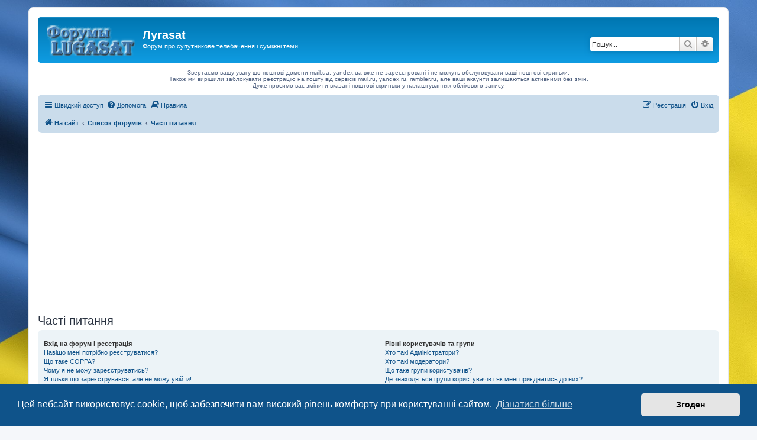

--- FILE ---
content_type: text/html; charset=UTF-8
request_url: https://forum.lugasat.org.ua/help/faq?sid=53dcab8e75a098980b61c0d5b2b28f16
body_size: 29826
content:
<!DOCTYPE html>
<html dir="ltr" lang="uk">
<head>
<meta charset="utf-8" />
<meta http-equiv="X-UA-Compatible" content="IE=edge">
<meta name="viewport" content="width=device-width, initial-scale=1" />

<title>Лугаsat - Часті питання</title>



<!--
	phpBB style name: prosilver
	Based on style:   prosilver (this is the default phpBB3 style)
	Original author:  Tom Beddard ( http://www.subBlue.com/ )
	Modified by:
-->

<link href="./../assets/css/font-awesome.min.css?assets_version=530" rel="stylesheet">
<link href="./../styles/prosilver/theme/stylesheet.css?assets_version=530" rel="stylesheet">
<link href="./../styles/prosilver/theme/uk/stylesheet.css?assets_version=530" rel="stylesheet">



	<link href="./../assets/cookieconsent/cookieconsent.min.css?assets_version=530" rel="stylesheet">

<!--[if lte IE 9]>
	<link href="./../styles/prosilver/theme/tweaks.css?assets_version=530" rel="stylesheet">
<![endif]-->

<style type="text/css">
    .mention {
        color: #ff0000;
    }
</style>

<link href="./../ext/alfredoramos/hide/styles/prosilver/theme/css/style.css?assets_version=530" rel="stylesheet" media="screen">
<link href="./../ext/alfredoramos/hide/styles/prosilver/theme/css/colors.css?assets_version=530" rel="stylesheet" media="screen">
<link href="./../ext/david63/sitelogo/styles/prosilver/theme/site_logo_common.css?assets_version=530" rel="stylesheet" media="screen">
<link href="./../ext/dmzx/pmregbar/styles/all/theme/pmregbar.css?assets_version=530" rel="stylesheet" media="screen">
<link href="./../ext/gfksx/thanksforposts/styles/prosilver/theme/thanks.css?assets_version=530" rel="stylesheet" media="screen">
<link href="./../ext/hifikabin/quotethumbnails/styles/prosilver/theme/quotethumbnails.css?assets_version=530" rel="stylesheet" media="screen">
<link href="./../ext/paul999/mention/styles/all/theme/mention.css?assets_version=530" rel="stylesheet" media="screen">
<link href="./../ext/phpbb/boardrules/styles/prosilver/theme/boardrules_common.css?assets_version=530" rel="stylesheet" media="screen">
<link href="./../ext/rmcgirr83/elonw/styles/all/theme/elonw.css?assets_version=530" rel="stylesheet" media="screen">
<link href="./../ext/phpbb/ads/styles/all/theme/phpbbads.css?assets_version=530" rel="stylesheet" media="screen">


<!-- Global site tag (gtag.js) - Google Analytics -->
<script async src="https://www.googletagmanager.com/gtag/js?id=UA-9102670-2"></script>
<script>
  window.dataLayer = window.dataLayer || [];
  function gtag(){dataLayer.push(arguments);}
  gtag('js', new Date());

  gtag('config', 'UA-9102670-2');
</script>
<script async src="https://fundingchoicesmessages.google.com/i/pub-1744114819315434?ers=1" nonce="6kSNuE8JC4qLOVOo3fRSTA"></script><script nonce="6kSNuE8JC4qLOVOo3fRSTA">(function() {function signalGooglefcPresent() {if (!window.frames['googlefcPresent']) {if (document.body) {const iframe = document.createElement('iframe'); iframe.style = 'width: 0; height: 0; border: none; z-index: -1000; left: -1000px; top: -1000px;'; iframe.style.display = 'none'; iframe.name = 'googlefcPresent'; document.body.appendChild(iframe);} else {setTimeout(signalGooglefcPresent, 0);}}}signalGooglefcPresent();})();</script>

</head>
<body id="phpbb" class="nojs notouch section-app/help/faq ltr ">



<div id="wrap" class="wrap">
	<a id="top" class="top-anchor" accesskey="t"></a>
	<div id="page-header">
		<div class="headerbar" role="banner">
					<div class="inner">

			<div id="site-description" class="site-description">
		<a id="logo" class="logo" href="https://lugasat.org.ua" title="На сайт">
					<span class="site_logo"></span>
				</a>
				<h1>Лугаsat</h1>
				<p>Форум про супутникове телебачення і суміжні теми</p>
				<p class="skiplink"><a href="#start_here">Пропустити</a></p>
			</div>

									<div id="search-box" class="search-box search-header" role="search">
				<form action="./../search.php?sid=41361efd6b9bf1a675e349fad997a219" method="get" id="search">
				<fieldset>
					<input name="keywords" id="keywords" type="search" maxlength="128" title="Пошук за ключовими словами" class="inputbox search tiny" size="20" value="" placeholder="Пошук..." />
					<button class="button button-search" type="submit" title="Пошук">
						<i class="icon fa-search fa-fw" aria-hidden="true"></i><span class="sr-only">Пошук</span>
					</button>
					<a href="./../search.php?sid=41361efd6b9bf1a675e349fad997a219" class="button button-search-end" title="Розширений пошук">
						<i class="icon fa-cog fa-fw" aria-hidden="true"></i><span class="sr-only">Розширений пошук</span>
					</a>
					<input type="hidden" name="sid" value="41361efd6b9bf1a675e349fad997a219" />

				</fieldset>
				</form>
			</div>
						
			</div>
					</div>
			<div class="phpbb-ads-center" style="margin: 10px 0;" data-phpbb-ads-id="10">
		Звертаємо вашу увагу що поштові домени mail.ua, yandex.ua вже не зареєстровані і не можуть обслуговувати ваші поштові скриньки.</br>
Також ми вирішили заблокувати реєстрацію на пошту від сервісів mail.ru, yandex.ru, rambler.ru, але ваші акаунти залишаються активними без змін.</br>
Дуже просимо вас змінити вказані поштові скриньки у налаштуваннях облікового запису.
	</div>
		<div class="navbar" role="navigation">
	<div class="inner">

	<ul id="nav-main" class="nav-main linklist" role="menubar">

		<li id="quick-links" class="quick-links dropdown-container responsive-menu" data-skip-responsive="true">
			<a href="#" class="dropdown-trigger">
				<i class="icon fa-bars fa-fw" aria-hidden="true"></i><span>Швидкий доступ</span>
			</a>
			<div class="dropdown">
				<div class="pointer"><div class="pointer-inner"></div></div>
				<ul class="dropdown-contents" role="menu">
					
											<li class="separator"></li>
																									<li>
								<a href="./../search.php?search_id=unanswered&amp;sid=41361efd6b9bf1a675e349fad997a219" role="menuitem">
									<i class="icon fa-file-o fa-fw icon-gray" aria-hidden="true"></i><span>Теми без відповідей</span>
								</a>
							</li>
							<li>
								<a href="./../search.php?search_id=active_topics&amp;sid=41361efd6b9bf1a675e349fad997a219" role="menuitem">
									<i class="icon fa-file-o fa-fw icon-blue" aria-hidden="true"></i><span>Активні теми</span>
								</a>
							</li>
							<li class="separator"></li>
							<li>
								<a href="./../search.php?sid=41361efd6b9bf1a675e349fad997a219" role="menuitem">
									<i class="icon fa-search fa-fw" aria-hidden="true"></i><span>Пошук</span>
								</a>
							</li>
					
										<li class="separator"></li>

									</ul>
			</div>
		</li>

				<li data-skip-responsive="true">
			<a href="/help/faq?sid=41361efd6b9bf1a675e349fad997a219" rel="help" title="Часті питання" role="menuitem">
				<i class="icon fa-question-circle fa-fw" aria-hidden="true"></i><span>Допомога</span>
			</a>
		</li>
			<li data-last-responsive="true">
		<a href="/rules?sid=41361efd6b9bf1a675e349fad997a219" rel="help" title="Переглянути правила цього форуму" role="menuitem">
			<i class="icon fa-book fa-fw" aria-hidden="true"></i><span>Правила</span>
		</a>
	</li>
				
			<li class="rightside"  data-skip-responsive="true">
			<a href="./../ucp.php?mode=login&amp;redirect=app.php%2Fhelp%2Ffaq&amp;sid=41361efd6b9bf1a675e349fad997a219" title="Вхід" accesskey="x" role="menuitem">
				<i class="icon fa-power-off fa-fw" aria-hidden="true"></i><span>Вхід</span>
			</a>
		</li>
					<li class="rightside" data-skip-responsive="true">
				<a href="./../ucp.php?mode=register&amp;sid=41361efd6b9bf1a675e349fad997a219" role="menuitem">
					<i class="icon fa-pencil-square-o  fa-fw" aria-hidden="true"></i><span>Реєстрація</span>
				</a>
			</li>
						</ul>
	<ul id="nav-breadcrumbs" class="nav-breadcrumbs linklist navlinks" role="menubar">
				
		
		<li class="breadcrumbs" itemscope itemtype="https://schema.org/BreadcrumbList">

							<span class="crumb" itemtype="https://schema.org/ListItem" itemprop="itemListElement" itemscope><a itemprop="item" href="https://lugasat.org.ua" data-navbar-reference="home"><i class="icon fa-home fa-fw" aria-hidden="true"></i><span itemprop="name">На сайт</span></a><meta itemprop="position" content="1" /></span>
			
							<span class="crumb" itemtype="https://schema.org/ListItem" itemprop="itemListElement" itemscope><a itemprop="item" href="./../index.php?sid=41361efd6b9bf1a675e349fad997a219" accesskey="h" data-navbar-reference="index"><span itemprop="name">Список форумів</span></a><meta itemprop="position" content="2" /></span>

											
								<span class="crumb" itemtype="https://schema.org/ListItem" itemprop="itemListElement" itemscope><a itemprop="item" href="/help/faq?sid=41361efd6b9bf1a675e349fad997a219"><span itemprop="name">Часті питання</span></a><meta itemprop="position" content="3" /></span>
							
					</li>

		
					<li class="rightside responsive-search">
				<a href="./../search.php?sid=41361efd6b9bf1a675e349fad997a219" title="Налаштування розширеного пошуку" role="menuitem">
					<i class="icon fa-search fa-fw" aria-hidden="true"></i><span class="sr-only">Пошук</span>
				</a>
			</li>
			</ul>

	</div>
</div>
	</div>

		<div class="phpbb-ads-center" style="margin: 10px 0;" data-phpbb-ads-id="9">
		<script async src="https://pagead2.googlesyndication.com/pagead/js/adsbygoogle.js?client=ca-pub-1744114819315434"
     crossorigin="anonymous"></script>
<!-- forum.lugasat - адаптивный -->
<ins class="adsbygoogle"
     style="display:block"
     data-ad-client="ca-pub-1744114819315434"
     data-ad-slot="9149131764"
     data-ad-format="auto"
     data-full-width-responsive="true"></ins>
<script>
     (adsbygoogle = window.adsbygoogle || []).push({});
</script>
	</div>

	<a id="start_here" class="anchor"></a>
	<div id="page-body" class="page-body" role="main">
		
			<div id="phpbb-aJHwDeoSqLhW" class="rules" style="display: none;">
		<div class="inner">
			<strong>Ad blocker detected:</strong> Our website is made possible by displaying online advertisements to our visitors. Please consider supporting us by disabling your ad blocker on our website.
		</div>
	</div>

<h2 class="faq-title">Часті питання</h2>


<div class="panel bg1" id="faqlinks">
	<div class="inner">
		<div class="column1">
					
			<dl class="faq">
				<dt><strong>Вхід на форум і реєстрація</strong></dt>
									<dd><a href="#f0r0">Навіщо мені потрібно реєструватися?</a></dd>
									<dd><a href="#f0r1">Що таке COPPA?</a></dd>
									<dd><a href="#f0r2">Чому я не можу зареєструватись?</a></dd>
									<dd><a href="#f0r3">Я тільки що зареєструвався, але не можу увійти!</a></dd>
									<dd><a href="#f0r4">Чому я не можу увійти?</a></dd>
									<dd><a href="#f0r5">Я колись зареєструвався, але тепер не можу увійти!</a></dd>
									<dd><a href="#f0r6">Я забув пароль!</a></dd>
									<dd><a href="#f0r7">Чому мені постійно доводиться вводити ім’я і пароль?</a></dd>
									<dd><a href="#f0r8">Що робить функція "Видалити файли cookie"?</a></dd>
							</dl>
					
			<dl class="faq">
				<dt><strong>Параметри та налаштування</strong></dt>
									<dd><a href="#f1r0">Як мені змінити мої налаштування?</a></dd>
									<dd><a href="#f1r1">Як уникнути появи мого імені в списку "Хто зараз на форумі"?</a></dd>
									<dd><a href="#f1r2">На форумі встановлено невірний час!</a></dd>
									<dd><a href="#f1r3">Я встановив власну часову зону, але час все одно невірний!</a></dd>
									<dd><a href="#f1r4">Моя рідна мова відсутня у списку!</a></dd>
									<dd><a href="#f1r5">Що означають зображення поряд з моїм ім'ям користувача?</a></dd>
									<dd><a href="#f1r6">Як мені включити відображення аватари?</a></dd>
									<dd><a href="#f1r7">Що таке моє звання і як мені його змінити?</a></dd>
									<dd><a href="#f1r8">Коли я натискаю на посилання "email", від мене вимагається залогуватись!</a></dd>
							</dl>
					
			<dl class="faq">
				<dt><strong>Створення повідомлень</strong></dt>
									<dd><a href="#f2r0">Як мені створити нову тему або повідомлення?</a></dd>
									<dd><a href="#f2r1">Як мені відредагувати або видалити повідомлення?</a></dd>
									<dd><a href="#f2r2">Як мені додати підпис до мого повідомлення?</a></dd>
									<dd><a href="#f2r3">Як мені створити опитування?</a></dd>
									<dd><a href="#f2r4">Чому я не можу додати більше варіантів відповіді?</a></dd>
									<dd><a href="#f2r5">Як мені змінити або видалити опитування?</a></dd>
									<dd><a href="#f2r6">Чому я не маю доступу до форуму?</a></dd>
									<dd><a href="#f2r7">Чому я не можу приєднувати файли?</a></dd>
									<dd><a href="#f2r8">Чому я отримав попередження?</a></dd>
									<dd><a href="#f2r9">Як мені поскаржитись на повідомлення модератору?</a></dd>
									<dd><a href="#f2r10">Що означає кнопка "Зберегти" в формі написання повідомлення?</a></dd>
									<dd><a href="#f2r11">Чому моє повідомлення потребує схвалення?</a></dd>
									<dd><a href="#f2r12">Як мені знову підняти мою тему?</a></dd>
							</dl>
					
			<dl class="faq">
				<dt><strong>Форматування тексту і типи тем</strong></dt>
									<dd><a href="#f3r0">Що таке BBCode?</a></dd>
									<dd><a href="#f3r1">Чи можу я використовувати HTML?</a></dd>
									<dd><a href="#f3r2">Що таке смайлики?</a></dd>
									<dd><a href="#f3r3">Чи можу я розміщувати зображення?</a></dd>
									<dd><a href="#f3r4">Що таке важливі оголошення?</a></dd>
									<dd><a href="#f3r5">Що таке оголошення?</a></dd>
									<dd><a href="#f3r6">Що таке прикріплені теми?</a></dd>
									<dd><a href="#f3r7">Що таке закриті теми?</a></dd>
									<dd><a href="#f3r8">Що таке значок теми?</a></dd>
							</dl>
									</div>

				<div class="column2">
			
			<dl class="faq">
				<dt><strong>Рівні користувачів та групи</strong></dt>
									<dd><a href="#f4r0">Хто такі Адміністратори?</a></dd>
									<dd><a href="#f4r1">Хто такі модератори?</a></dd>
									<dd><a href="#f4r2">Що таке групи користувачів?</a></dd>
									<dd><a href="#f4r3">Де знаходяться групи користувачів і як мені приєднатись до них?</a></dd>
									<dd><a href="#f4r4">Як мені стати Лідером групи?</a></dd>
									<dd><a href="#f4r5">Чому групи відображаються різними кольорами?</a></dd>
									<dd><a href="#f4r6">Що таке група за замовчуванням?</a></dd>
									<dd><a href="#f4r7">Що таке "Наша команда"?</a></dd>
							</dl>
					
			<dl class="faq">
				<dt><strong>Приватні повідомлення</strong></dt>
									<dd><a href="#f5r0">Я не можу відсилати приватні повідомлення!</a></dd>
									<dd><a href="#f5r1">Я постійно отримую небажані приватні повідомлення!</a></dd>
									<dd><a href="#f5r2">Я отримав спам або образливий email від когось із цього форуму!</a></dd>
							</dl>
					
			<dl class="faq">
				<dt><strong>Друзі та недруги</strong></dt>
									<dd><a href="#f6r0">Що таке список друзів та недругів?</a></dd>
									<dd><a href="#f6r1">Як я можу додавати / видаляти користувачів до мого списку друзів або недругів?</a></dd>
							</dl>
					
			<dl class="faq">
				<dt><strong>Пошук по форумах</strong></dt>
									<dd><a href="#f7r0">Як мені здійснити пошук на форумі?</a></dd>
									<dd><a href="#f7r1">Чому мій пошук не дає результатів?</a></dd>
									<dd><a href="#f7r2">В результаті пошуку я отримав порожню сторінку!</a></dd>
									<dd><a href="#f7r3">Як мені знайти учасників форуму?</a></dd>
									<dd><a href="#f7r4">Як мені знайти власні повідомлення та теми?</a></dd>
							</dl>
					
			<dl class="faq">
				<dt><strong>Абонементи і закладки</strong></dt>
									<dd><a href="#f8r0">Чим закладки відрізняються від підписок?</a></dd>
									<dd><a href="#f8r1">Як мені зробити закладку або підписатись на певні форуми?</a></dd>
									<dd><a href="#f8r2">Як мені підписатись на певний форум?</a></dd>
									<dd><a href="#f8r3">Як мені відмовитись від підписки?</a></dd>
							</dl>
					
			<dl class="faq">
				<dt><strong>Вкладення</strong></dt>
									<dd><a href="#f9r0">Які саме файли можна приєднувати на цьому форумі?</a></dd>
									<dd><a href="#f9r1">Як мені знайти усі приєднані мною файли?</a></dd>
							</dl>
					
			<dl class="faq">
				<dt><strong>Інформація про phpBB</strong></dt>
									<dd><a href="#f10r0">Хто створив цей форум?</a></dd>
									<dd><a href="#f10r1">Чому на форумі немає функції X?</a></dd>
									<dd><a href="#f10r2">З ким мені зв'язатись з питань некоректного використання і / або юридичних питань, пов'язаних з цим форумом?</a></dd>
									<dd><a href="#f10r3">Як мені зв'язатися з адміністратором конференції?</a></dd>
							</dl>
				</div>
	</div>
</div>

	<div class="panel bg2">
		<div class="inner">

		<div class="content">
			<h2 class="faq-title">Вхід на форум і реєстрація</h2>
							<dl class="faq">
					<dt id="f0r0"><strong>Навіщо мені потрібно реєструватися?</strong></dt>
					<dd>Ви можете цього і не робити. Все залежить від того, як вирішив адміністратор форуму, чи потрібно вам реєструватись для розміщення повідомлень, чи ні. Проте реєстрація дає вам додаткові можливості, які недоступні для анонімних користувачів, такі як аватари, приватні повідомлення, відсилання email-повідомлень, участь в групах і т. д. Реєстрація займе у вас всього декілька хвилин, тому ми рекомендуємо це зробити.</dd>
				</dl>
				<a href="#faqlinks" class="top">
					<i class="icon fa-chevron-circle-up fa-fw icon-gray" aria-hidden="true"></i><span>Догори</span>
				</a>
				<hr class="dashed" />							<dl class="faq">
					<dt id="f0r1"><strong>Що таке COPPA?</strong></dt>
					<dd>COPPA (Children's Online Privacy Protection Act of 1998), або Акт про захист конфіденційності дитини в інтернеті від 1998 року - це закон Сполучених Штатів, що вимагає від сайтів, які можуть збирати інформацію від неповнолітніх, віком менше 13 років, мати на це письмову згоду батьків. Припустимо й інше підтвердження що опікуни дозволяють збір особистої інформації від неповнолітніх, віком менше 13 років. Якщо ви не впевнені, чи це може стосуватись вас або форуму, зверніться за допомогою до юрисконсульта. Зверніть увагу, що phpBB Limited адміністрація даної конференції не може надавати консультацій з юридичних питань і не є об'єктом юридичних відносин, окрім вказаних у відповіді на питання "З ким мені зв'язатись з питань некоректного використання і / або юридичних питань, пов'язаних з цим форумом?".</dd>
				</dl>
				<a href="#faqlinks" class="top">
					<i class="icon fa-chevron-circle-up fa-fw icon-gray" aria-hidden="true"></i><span>Догори</span>
				</a>
				<hr class="dashed" />							<dl class="faq">
					<dt id="f0r2"><strong>Чому я не можу зареєструватись?</strong></dt>
					<dd>Можливо адміністратор форуму відключив реєстрацію нових користувачів. Також можливо, що він заблокував вашу IP-адресу або ім'я користувача, яке ви намагаєтесь зареєструвати. Зверніться за допомогою до адміністратора форуму.</dd>
				</dl>
				<a href="#faqlinks" class="top">
					<i class="icon fa-chevron-circle-up fa-fw icon-gray" aria-hidden="true"></i><span>Догори</span>
				</a>
				<hr class="dashed" />							<dl class="faq">
					<dt id="f0r3"><strong>Я тільки що зареєструвався, але не можу увійти!</strong></dt>
					<dd>Перевірте свої ім'я користувача та пароль. Якщо вони вірні, то можливі два варіанти. Якщо включена підтримка COPPA і при реєстрації ви вказали, що вам менше 13 років, дотримуйтесь інструкцій. На деяких форумах вимагається, щоб усі зареєстровані облікові записи були активовані самостійно користувачами або адміністратором до входу в систему. Ця інформація відображається в процесі реєстрації. Якщо вам було надіслано email-повідомлення поштою, дотримуйтесь інструкцій. Якщо email-повідомлення не отримано, то можливо, що ви вказали неправильну адресу email або вона заблокований спам-фільтром. Якщо ви впевнені, що ви ввели правильну адресу email, спробуйте зв'язатися з адміністратором.</dd>
				</dl>
				<a href="#faqlinks" class="top">
					<i class="icon fa-chevron-circle-up fa-fw icon-gray" aria-hidden="true"></i><span>Догори</span>
				</a>
				<hr class="dashed" />							<dl class="faq">
					<dt id="f0r4"><strong>Чому я не можу увійти?</strong></dt>
					<dd>Існує кілька можливих причин. Перш за все, переконайтесь, чи правильно ви вводите ім'я користувача і пароль. Якщо дані введені правильно, то необхідно зв'язатися з адміністратором, щоб перевірити, чи не був вам заборонено доступ до форуму. Також можливо, що допущена помилка в конфігурації форуму, зв'яжіться з адміністратором для виправлення помилки.</dd>
				</dl>
				<a href="#faqlinks" class="top">
					<i class="icon fa-chevron-circle-up fa-fw icon-gray" aria-hidden="true"></i><span>Догори</span>
				</a>
				<hr class="dashed" />							<dl class="faq">
					<dt id="f0r5"><strong>Я колись зареєструвався, але тепер не можу увійти!</strong></dt>
					<dd>Можливо, адміністратор з якоїсь причини деактивував або видалив ваш обліковий запис. Крім того, на багатьох форумах адміністратори періодично видаляють користувачів, які тривалий час не писали повідомлень, щоб зменшити розмір бази даних. Якщо це трапилось, спробуйте ще раз зареєструватись і активніше приймати участь у дискусіях.</dd>
				</dl>
				<a href="#faqlinks" class="top">
					<i class="icon fa-chevron-circle-up fa-fw icon-gray" aria-hidden="true"></i><span>Догори</span>
				</a>
				<hr class="dashed" />							<dl class="faq">
					<dt id="f0r6"><strong>Я забув пароль!</strong></dt>
					<dd>Не панікуйте! Хоча ваш пароль не може бути відновлено, вам легко отримати новий. Перейдіть на сторінку логування та натисніть <em>Забули пароль?</em>. Дотримуйтесь інструкцій і незабаром ви знову зможете увійти на форум. <br /> Якщо не вдалося отримати новий пароль, зв'яжіться з адміністратором форуму.</dd>
				</dl>
				<a href="#faqlinks" class="top">
					<i class="icon fa-chevron-circle-up fa-fw icon-gray" aria-hidden="true"></i><span>Догори</span>
				</a>
				<hr class="dashed" />							<dl class="faq">
					<dt id="f0r7"><strong>Чому мені постійно доводиться вводити ім’я і пароль?</strong></dt>
					<dd>Якщо ви не ставите галочку напроти пункту <em>Запам'ятати мене</em>, ви зможете залишатися під своїм ім'ям на конференції лише протягом встановленого часу. Це зроблено для того, щоб ніхто інший не зміг використати ваш обліковий запис. Для того щоб вам не доводилося вводити ім'я користувача і пароль кожного разу, ви можете поставити галочку напроти пункту <em>Запам'ятати мене</em> при вході на конференцію. Не рекомендується робити це на загальнодоступному комп'ютері, наприклад в бібліотеці, інтернет-кафе, університеті і т. д. Якщо пункт <em>Запам'ятати мене</em> відсутній, це означає, що адміністратор вимкнув цю функцію.</dd>
				</dl>
				<a href="#faqlinks" class="top">
					<i class="icon fa-chevron-circle-up fa-fw icon-gray" aria-hidden="true"></i><span>Догори</span>
				</a>
				<hr class="dashed" />							<dl class="faq">
					<dt id="f0r8"><strong>Що робить функція "Видалити файли cookie"?</strong></dt>
					<dd>Вона видаляє всі створені файли cookie, які дозволяють вам залишатися авторизованим на цій конференції, а також виконують інші функції, такі як відстежування прочитаних повідомлень, якщо вони увімкнені адміністратором. Якщо ви відчуваєте труднощі з входом на конференцію або виходом з конференції, можливо, видалення куків може допомогти.</dd>
				</dl>
				<a href="#faqlinks" class="top">
					<i class="icon fa-chevron-circle-up fa-fw icon-gray" aria-hidden="true"></i><span>Догори</span>
				</a>
									</div>

		</div>
	</div>
	<div class="panel bg1">
		<div class="inner">

		<div class="content">
			<h2 class="faq-title">Параметри та налаштування</h2>
							<dl class="faq">
					<dt id="f1r0"><strong>Як мені змінити мої налаштування?</strong></dt>
					<dd>Якщо ви є зареєстрованим користувачем, усі ваші налаштування зберігаються в базі даних форуму. Щоб змінити їх, клацніть на імені користувача у верхній частині сторінки і перейдіть за посиланням <em>Панель керування</em>. Там ви зможете змінити усі ваші налаштування та параметри.</dd>
				</dl>
				<a href="#faqlinks" class="top">
					<i class="icon fa-chevron-circle-up fa-fw icon-gray" aria-hidden="true"></i><span>Догори</span>
				</a>
				<hr class="dashed" />							<dl class="faq">
					<dt id="f1r1"><strong>Як уникнути появи мого імені в списку "Хто зараз на форумі"?</strong></dt>
					<dd>На вкладці "Особисті настройки" в панелі керування ви знайдете опцію <em>Приховати моє перебування на форумі </em>. Виберіть <em>Так</em>, і ви будете видимі лише адміністраторам, модераторам та собі. Для всіх інших ви будете прихованим користувачем.</dd>
				</dl>
				<a href="#faqlinks" class="top">
					<i class="icon fa-chevron-circle-up fa-fw icon-gray" aria-hidden="true"></i><span>Догори</span>
				</a>
				<hr class="dashed" />							<dl class="faq">
					<dt id="f1r2"><strong>На форумі встановлено невірний час!</strong></dt>
					<dd>Можливо, відображається час, що відповідає іншому часовому поясу, а не тому, в якому перебуваєте ви. В цьому випадку змініть в налаштуваннях часовий пояс на той, в якому ви перебуваєте: Київ, Берлін і т. д. Зауважте, що зміна часового поясу та багатьох інших налаштувань доступна лише зареєстрованим користувачам. Якщо ви не зареєстровані, то це непоганий момент зробити це.</dd>
				</dl>
				<a href="#faqlinks" class="top">
					<i class="icon fa-chevron-circle-up fa-fw icon-gray" aria-hidden="true"></i><span>Догори</span>
				</a>
				<hr class="dashed" />							<dl class="faq">
					<dt id="f1r3"><strong>Я встановив власну часову зону, але час все одно невірний!</strong></dt>
					<dd>Якщо ви впевнені, що правильно встановили часовий пояс, але час все одно невірний, значить, годинник на сервері встановлено неправильно. Повідомте про це адміністратора для усунення проблеми.</dd>
				</dl>
				<a href="#faqlinks" class="top">
					<i class="icon fa-chevron-circle-up fa-fw icon-gray" aria-hidden="true"></i><span>Догори</span>
				</a>
				<hr class="dashed" />							<dl class="faq">
					<dt id="f1r4"><strong>Моя рідна мова відсутня у списку!</strong></dt>
					<dd>Адміністратор не встановив підтримку вашої мови на форумі, або ще ніхто не переклав phpBB на вашу мову. Спробуйте запитати адміністратора, чи може він встановити необхідний вам мовний пакет. Якщо такого мовного пакета не існує, то ви самі можете перекласти phpBB на свою рідну мову. Додаткову інформацію ви можете отримати на сайті <a href="https://www.phpbb.com/">phpBB</a>&reg;.</dd>
				</dl>
				<a href="#faqlinks" class="top">
					<i class="icon fa-chevron-circle-up fa-fw icon-gray" aria-hidden="true"></i><span>Догори</span>
				</a>
				<hr class="dashed" />							<dl class="faq">
					<dt id="f1r5"><strong>Що означають зображення поряд з моїм ім'ям користувача?</strong></dt>
					<dd>Разом з ім'ям користувача може відображатись два зображення. Одне з них може відноситись до вашого звання, зазвичай у вигляді зірочок, блоків чи крапок, які вказують на те, скільки повідомлень ви написали, або на ваш статус на форумі. Інше, як правило більше, зображення відомо як "аватара", унікальне для кожного користувача.</dd>
				</dl>
				<a href="#faqlinks" class="top">
					<i class="icon fa-chevron-circle-up fa-fw icon-gray" aria-hidden="true"></i><span>Догори</span>
				</a>
				<hr class="dashed" />							<dl class="faq">
					<dt id="f1r6"><strong>Як мені включити відображення аватари?</strong></dt>
					<dd>На вкладці "Профіль" особистого розділу ви можете додати аватару з використанням різних інструментів: "Галерея аватар", "Віддалена аватара" або "Завантажувана аватара". Від адміністратора форуму залежить чи дозволені аватари, а також які типи аватар можуть бути доступні. Якщо ви не можете використовувати аватари, зверніться до адміністратора для з'ясування причин.</dd>
				</dl>
				<a href="#faqlinks" class="top">
					<i class="icon fa-chevron-circle-up fa-fw icon-gray" aria-hidden="true"></i><span>Догори</span>
				</a>
				<hr class="dashed" />							<dl class="faq">
					<dt id="f1r7"><strong>Що таке моє звання і як мені його змінити?</strong></dt>
					<dd>Звання, яке знаходиться під вашим іменем користувача, відображає кількість створених вами повідомлень або дозволяє ідентифікувати певних користувачів, таких як модератори або адміністратори. Взагалі ви не можете безпосередньо змінювати жодне звання на форумі, оскільки вони встановлюються адміністратором. Будь ласка, не засмічуйте форум непотрібними повідомленнями тільки для того, щоб підвищити своє звання. За це модератори чи адміністратори можуть просто зменшити кількість написаних вами повідомлень.</dd>
				</dl>
				<a href="#faqlinks" class="top">
					<i class="icon fa-chevron-circle-up fa-fw icon-gray" aria-hidden="true"></i><span>Догори</span>
				</a>
				<hr class="dashed" />							<dl class="faq">
					<dt id="f1r8"><strong>Коли я натискаю на посилання "email", від мене вимагається залогуватись!</strong></dt>
					<dd>Тільки зареєстровані користувачі можуть відправляти email-повідомлення на форумі через вбудовану форму, і лише якщо адміністратор увімкнув цю функцію. Це зроблено для того, щоб запобігти зловживанню поштовою системою анонімними користувачами.</dd>
				</dl>
				<a href="#faqlinks" class="top">
					<i class="icon fa-chevron-circle-up fa-fw icon-gray" aria-hidden="true"></i><span>Догори</span>
				</a>
									</div>

		</div>
	</div>
	<div class="panel bg2">
		<div class="inner">

		<div class="content">
			<h2 class="faq-title">Створення повідомлень</h2>
							<dl class="faq">
					<dt id="f2r0"><strong>Як мені створити нову тему або повідомлення?</strong></dt>
					<dd>Для створення нової теми на форумі, натисніть кнопку "Нова тема". Для розміщення повідомлення в темі клацніть по кнопці "Відповісти". Можливо, доведеться зареєструватися, перш ніж відправити повідомлення. Доступні для вас дії перераховані внизу сторінки форуму або теми. Наприклад: "Ви можете створювати нові теми", "Ви можете додавати файли" і т. п.</dd>
				</dl>
				<a href="#faqlinks" class="top">
					<i class="icon fa-chevron-circle-up fa-fw icon-gray" aria-hidden="true"></i><span>Догори</span>
				</a>
				<hr class="dashed" />							<dl class="faq">
					<dt id="f2r1"><strong>Як мені відредагувати або видалити повідомлення?</strong></dt>
					<dd>Якщо ви не є адміністратором або модератором форуму, ви можете редагувати і видаляти лише власні повідомлення. Ви можете відредагувати повідомлення, натиснувши на кнопку <em>Редагувати</em> у відповідному повідомленні, інколи лише протягом обмеженого часу з моменту створення. Якщо хтось вже відповів на повідомлення, то під ним з'явиться невеличкий напис, який показує скільки разів ви редагували, а також дату і час останньої з них. Воно не з'явиться, якщо повідомлення редагував адміністратор або модератор, хоча вони можуть залишити інформацію про зроблені зміни на свій розсуд. Врахуйте, що звичайні користувачі не можуть видалити повідомлення, на яке вже хтось відповів.</dd>
				</dl>
				<a href="#faqlinks" class="top">
					<i class="icon fa-chevron-circle-up fa-fw icon-gray" aria-hidden="true"></i><span>Догори</span>
				</a>
				<hr class="dashed" />							<dl class="faq">
					<dt id="f2r2"><strong>Як мені додати підпис до мого повідомлення?</strong></dt>
					<dd>Щоб додати підпис до повідомлення, ви повинні спочатку створити його в вашому профілі. Після цього ви можете поставити галочку напроти пункту <em>Завжди використовувати ваш підпис</em> в формі створення повідомлення, щоб підпис приєднався. Ви також можете налаштувати приєднання підпису за замовчуванням до усіх ваших повідомлень, зробивши відповідний вибір у параграфі "Відправлення повідомлень" пункту "Особисті налаштування" у вашому профілі. Незважаючи на це, ви зможете скасувати додавання підпису в окремих повідомлення, знявши прапорець <em>Завжди використовувати ваш підпис</em> в формі створення повідомлення.</dd>
				</dl>
				<a href="#faqlinks" class="top">
					<i class="icon fa-chevron-circle-up fa-fw icon-gray" aria-hidden="true"></i><span>Догори</span>
				</a>
				<hr class="dashed" />							<dl class="faq">
					<dt id="f2r3"><strong>Як мені створити опитування?</strong></dt>
					<dd>При створенні нової теми чи під час редагування першого повідомлення теми клацніть на вкладці або перейдіть в форму <em>Створити опитування</em> під основною формою написання повідомлення, в залежності від стилю, який використовується; якщо ви не бачите такої вкладки або форми, то ви не маєте прав для створення опитувань. Вкажіть питання і як мінімум два варіанти відповіді в відповідних полях, переконавшись, що кожен варіант потрібно вводити в окремій стрічці поля вводу тексту. Ви також можете встановити кількість варіантів відповіді, які можуть обирати користувачі при голосуванні за допомогою "Варіантів відповіді", обмеження в часі для голосування в днях (0 для вічного голосування) і, на сам кінець, можливість зміни варіанту, за який вони проголосували.</dd>
				</dl>
				<a href="#faqlinks" class="top">
					<i class="icon fa-chevron-circle-up fa-fw icon-gray" aria-hidden="true"></i><span>Догори</span>
				</a>
				<hr class="dashed" />							<dl class="faq">
					<dt id="f2r4"><strong>Чому я не можу додати більше варіантів відповіді?</strong></dt>
					<dd>Обмеження кількості варіантів відповіді встановлює адміністратор форуму. Якщо вам необхідна більша кількості варіантів, аніж це передбачено, зв'яжіться з адміністратором форуму.</dd>
				</dl>
				<a href="#faqlinks" class="top">
					<i class="icon fa-chevron-circle-up fa-fw icon-gray" aria-hidden="true"></i><span>Догори</span>
				</a>
				<hr class="dashed" />							<dl class="faq">
					<dt id="f2r5"><strong>Як мені змінити або видалити опитування?</strong></dt>
					<dd>Так само, як і повідомлення, опитування можуть редагуватись лише їхнім автором, модераторами або адміністраторами. Для редагування опитування перейдіть до редагування першого повідомлення в темі; опитування завжди пов'язане з ним. Якщо ніхто не встиг проголосувати, то ви можете видалити опитування або відредагувати будь-який з варіантів відповіді. Однак якщо хтось уже проголосував, лише модератори та адміністратори можуть редагувати та видаляти опитування. Це зроблено для того, щоб ніхто не зміг змінювати варіанти відповіді під час голосування.</dd>
				</dl>
				<a href="#faqlinks" class="top">
					<i class="icon fa-chevron-circle-up fa-fw icon-gray" aria-hidden="true"></i><span>Догори</span>
				</a>
				<hr class="dashed" />							<dl class="faq">
					<dt id="f2r6"><strong>Чому я не маю доступу до форуму?</strong></dt>
					<dd>Деякі форуми можуть бути доступними лише певним учасникам та групам користувачів. Щоб переглядати такі форуми, створювати в них теми, надсилати повідомлення, вчиняти інші дії, вам може знадобитися спеціальний дозвіл. Зв'яжіться з модератором або адміністратором форуму для отримання такого дозволу.</dd>
				</dl>
				<a href="#faqlinks" class="top">
					<i class="icon fa-chevron-circle-up fa-fw icon-gray" aria-hidden="true"></i><span>Догори</span>
				</a>
				<hr class="dashed" />							<dl class="faq">
					<dt id="f2r7"><strong>Чому я не можу приєднувати файли?</strong></dt>
					<dd>Права на приєднання файлів встановлюються на рівні форумів, груп користувачів або окремих користувачів. Адміністратор форуму можливо заборонив приєднання файлів у форумі. Також можливо, що приєднувати файли дозволено лише членам певних груп. Якщо ви не знаєте, чому ви не можете додавати файли, зв'яжіться з адміністратором.</dd>
				</dl>
				<a href="#faqlinks" class="top">
					<i class="icon fa-chevron-circle-up fa-fw icon-gray" aria-hidden="true"></i><span>Догори</span>
				</a>
				<hr class="dashed" />							<dl class="faq">
					<dt id="f2r8"><strong>Чому я отримав попередження?</strong></dt>
					<dd>На кожному форумі адміністратори встановлюють свої власні правила. Якщо ви порушили правила, ви можете отримати попередження. Врахуйте, що це рішення адміністратора форуму, і phpBB Limited не має ніякого відношення до попереджень, винесеним на даному сайті. Якщо ви не знаєте, за що отримали попередження, зв'яжіться з адміністратором форуму.</dd>
				</dl>
				<a href="#faqlinks" class="top">
					<i class="icon fa-chevron-circle-up fa-fw icon-gray" aria-hidden="true"></i><span>Догори</span>
				</a>
				<hr class="dashed" />							<dl class="faq">
					<dt id="f2r9"><strong>Як мені поскаржитись на повідомлення модератору?</strong></dt>
					<dd>Поряд з кожним повідомленням, ви побачите кнопку, призначену для подання скарги на нього, якщо це дозволено адміністратором. Натиснувши на неї, ви пройдете через ряд кроків, необхідних для відправлення подання на повідомлення.</dd>
				</dl>
				<a href="#faqlinks" class="top">
					<i class="icon fa-chevron-circle-up fa-fw icon-gray" aria-hidden="true"></i><span>Догори</span>
				</a>
				<hr class="dashed" />							<dl class="faq">
					<dt id="f2r10"><strong>Що означає кнопка "Зберегти" в формі написання повідомлення?</strong></dt>
					<dd>Ця кнопка дозволяє вам зберігати повідомлення для того, щоб завершити та розмістити їх пізніше. Для того, щоб відкрити збережене повідомлення, перейдіть в параграф "Чернетки" панелі керування.</dd>
				</dl>
				<a href="#faqlinks" class="top">
					<i class="icon fa-chevron-circle-up fa-fw icon-gray" aria-hidden="true"></i><span>Догори</span>
				</a>
				<hr class="dashed" />							<dl class="faq">
					<dt id="f2r11"><strong>Чому моє повідомлення потребує схвалення?</strong></dt>
					<dd>Адміністратор форуму може вирішити, що повідомлення потребують попереднього перегляду перед їх публікацією на форумі. Можливо також, що адміністратор додав вас до групи користувачів, повідомлення яких, на його або її думку, потребують перегляду адміністратором перед публікацією. Будь ласка, зверніться до адміністратора для отримання додаткової інформації.</dd>
				</dl>
				<a href="#faqlinks" class="top">
					<i class="icon fa-chevron-circle-up fa-fw icon-gray" aria-hidden="true"></i><span>Догори</span>
				</a>
				<hr class="dashed" />							<dl class="faq">
					<dt id="f2r12"><strong>Як мені знову підняти мою тему?</strong></dt>
					<dd>Натиснувши на посилання "Підняти тему" при її перегляді, ви "піднімете" тему в верхню частину першої сторінки форуму. Якщо цього не відбувається, то це означає, що можливість підняття тим могла бути відключена, або час, який повинен пройти до повторного підняття теми, ще не вийшов. Також можна підняти тему, просто відповівши на неї, однак переконайтесь, що ви не порушуєте правила форуму, в якому знаходитесь. </dd>
				</dl>
				<a href="#faqlinks" class="top">
					<i class="icon fa-chevron-circle-up fa-fw icon-gray" aria-hidden="true"></i><span>Догори</span>
				</a>
									</div>

		</div>
	</div>
	<div class="panel bg1">
		<div class="inner">

		<div class="content">
			<h2 class="faq-title">Форматування тексту і типи тем</h2>
							<dl class="faq">
					<dt id="f3r0"><strong>Що таке BBCode?</strong></dt>
					<dd>BBCode - це особлива реалізація HTML, що пропонує великі можливості щодо форматування окремих частин повідомлення. Можливість використання BBCode визначається адміністратором, однак BBCode також може бути відключений на рівні повідомлення в кожній формі написання. BBCode схожий за стилем на HTML, теги оточуються квадратними дужками [ і ], а не в &lt; і &gt ;. За додатковою інформацією про BBCode зверніться до керівництва з BBCode, яка доступна з форми написання повідомлення.</dd>
				</dl>
				<a href="#faqlinks" class="top">
					<i class="icon fa-chevron-circle-up fa-fw icon-gray" aria-hidden="true"></i><span>Догори</span>
				</a>
				<hr class="dashed" />							<dl class="faq">
					<dt id="f3r1"><strong>Чи можу я використовувати HTML?</strong></dt>
					<dd>Ні. На цьому форумі неможливе написання та обробка HTML-коду в повідомленнях. Більшість можливостей HTML для форматування тексту може бути реалізована за допомогою використання BBCode.</dd>
				</dl>
				<a href="#faqlinks" class="top">
					<i class="icon fa-chevron-circle-up fa-fw icon-gray" aria-hidden="true"></i><span>Догори</span>
				</a>
				<hr class="dashed" />							<dl class="faq">
					<dt id="f3r2"><strong>Що таке смайлики?</strong></dt>
					<dd>Смайлики - це маленькі картинки, які можуть бути використані для передачі емоцій, наприклад, :) означає радість, :( означає сум. Весь список смайликів можна побачити в формі написання повідомлення. Намагайтесь не зловживати, використовуючи їх: вони легко можуть зробити повідомлення нечитабельним і модератор може вирішити відредагувати ваше повідомлення або взагалі видалити його. Адміністратор форуму може обмежувати кількість смайликів, які можна використовувати в повідомленні.</dd>
				</dl>
				<a href="#faqlinks" class="top">
					<i class="icon fa-chevron-circle-up fa-fw icon-gray" aria-hidden="true"></i><span>Догори</span>
				</a>
				<hr class="dashed" />							<dl class="faq">
					<dt id="f3r3"><strong>Чи можу я розміщувати зображення?</strong></dt>
					<dd>Так, ви можете розміщувати зображення в своїх повідомленнях. Якщо адміністратор дозволив приєднання файлів, ви можете завантажити зображення на форум. Якщо ні, ви повинні розмістити посилання на зображення, збережене на загальнодоступному веб-сервері. Наприклад: http://www.example.com/my-picture.gif. Ви не можете розміщувати посилання ні на зображення, які знаходяться на вашому комп'ютері (якщо він не є загальнодоступним сервером), ні на зображення, для доступу до яких потрібна автентифікація, як, наприклад, такі як поштові скриньки Hotmail або Yahoo, захищені паролем сайти і т. п. Для відображення зображення в повідомленні, скористайтесь тегом BBCode [img].</dd>
				</dl>
				<a href="#faqlinks" class="top">
					<i class="icon fa-chevron-circle-up fa-fw icon-gray" aria-hidden="true"></i><span>Догори</span>
				</a>
				<hr class="dashed" />							<dl class="faq">
					<dt id="f3r4"><strong>Що таке важливі оголошення?</strong></dt>
					<dd>Важливі оголошення містять важливу інформацію, і ви повинні прочитати їх якнайшвидше. Вони відображаються в верхній частині форуму та у вашій Панелі керування. Можливість написання вами важливих оголошень надається адміністратором.</dd>
				</dl>
				<a href="#faqlinks" class="top">
					<i class="icon fa-chevron-circle-up fa-fw icon-gray" aria-hidden="true"></i><span>Догори</span>
				</a>
				<hr class="dashed" />							<dl class="faq">
					<dt id="f3r5"><strong>Що таке оголошення?</strong></dt>
					<dd>Оголошення найчастіше містять важливу інформацію для форуму, який ви переглядаєте в даний момент, і вам необхідно прочитати їх якнайшвидше. Оголошення відображаються в верхній частині кожної сторінки форуму, в якому вони створені. Так само, як і з важливими оголошеннями, право на створення оголошень надається адміністратором.</dd>
				</dl>
				<a href="#faqlinks" class="top">
					<i class="icon fa-chevron-circle-up fa-fw icon-gray" aria-hidden="true"></i><span>Догори</span>
				</a>
				<hr class="dashed" />							<dl class="faq">
					<dt id="f3r6"><strong>Що таке прикріплені теми?</strong></dt>
					<dd>Прикріплені теми в форумі розміщуються під оголошеннями і виключно на першій сторінці. Вони найчастіше містять досить важливу інформацію, тому ви повинні прочитати їх якнайшвидше. Так само, як і з оголошеннями, можливість створення вами прикріплених тем надається адміністратором.</dd>
				</dl>
				<a href="#faqlinks" class="top">
					<i class="icon fa-chevron-circle-up fa-fw icon-gray" aria-hidden="true"></i><span>Догори</span>
				</a>
				<hr class="dashed" />							<dl class="faq">
					<dt id="f3r7"><strong>Що таке закриті теми?</strong></dt>
					<dd>Закриті теми - це такі теми, в яких користувачі більше не можуть залишати повідомлення і будь-які опитування в них автоматично завершуються. Теми можуть бути закриті виключно модераторами або адміністраторами форуму. Ви також можете мати можливість закривати створені вами теми, в залежності від прав, наданих вам адміністратором. </dd>
				</dl>
				<a href="#faqlinks" class="top">
					<i class="icon fa-chevron-circle-up fa-fw icon-gray" aria-hidden="true"></i><span>Догори</span>
				</a>
				<hr class="dashed" />							<dl class="faq">
					<dt id="f3r8"><strong>Що таке значок теми?</strong></dt>
					<dd>Значки тем - це встановлені автором зображення, які пов'язані з повідомленнями та відображають їхній зміст. Можливість використання значків тем залежить від прав доступу, встановлених адміністратором.</dd>
				</dl>
				<a href="#faqlinks" class="top">
					<i class="icon fa-chevron-circle-up fa-fw icon-gray" aria-hidden="true"></i><span>Догори</span>
				</a>
									</div>

		</div>
	</div>
	<div class="panel bg2">
		<div class="inner">

		<div class="content">
			<h2 class="faq-title">Рівні користувачів та групи</h2>
							<dl class="faq">
					<dt id="f4r0"><strong>Хто такі Адміністратори?</strong></dt>
					<dd>Адміністратори - особи, які мають найвищий рівень контролю над форумом. Вони можуть керувати усіма аспектами роботи форуму, які включають розмежування прав доступу, закриття доступу окремим користувачам, створення груп, призначення модераторів і т. п., В залежності від прав, наданих їм засновником форуму. Також вони володіють усіма можливостями модераторів в усіх форумах, залежно від прав, наданих ним засновником форуму.</dd>
				</dl>
				<a href="#faqlinks" class="top">
					<i class="icon fa-chevron-circle-up fa-fw icon-gray" aria-hidden="true"></i><span>Догори</span>
				</a>
				<hr class="dashed" />							<dl class="faq">
					<dt id="f4r1"><strong>Хто такі модератори?</strong></dt>
					<dd>Модератори - це користувачі (або групи користувачів), які щодня стежать за роботою форуму. Вони мають можливості редагування та видалення повідомлень, закриття, відкриття, переміщення, видалення та об'єднання тем на форумі, за який вони відповідають. Основне завдання модераторів - не допускати відхилень від тем (оффтопік) та розміщень образливих повідомлень.</dd>
				</dl>
				<a href="#faqlinks" class="top">
					<i class="icon fa-chevron-circle-up fa-fw icon-gray" aria-hidden="true"></i><span>Догори</span>
				</a>
				<hr class="dashed" />							<dl class="faq">
					<dt id="f4r2"><strong>Що таке групи користувачів?</strong></dt>
					<dd>Групи ділять спільноту учасників на підрозділи, якими керують адміністратори форуму. Кожен учасник може належати до кількох груп, а кожна група може мати власні рівні доступу. Це полегшує адміністраторам призначити кількох користувачів, наприклад, модераторами або надати їм доступ до приватних форумів. </dd>
				</dl>
				<a href="#faqlinks" class="top">
					<i class="icon fa-chevron-circle-up fa-fw icon-gray" aria-hidden="true"></i><span>Догори</span>
				</a>
				<hr class="dashed" />							<dl class="faq">
					<dt id="f4r3"><strong>Де знаходяться групи користувачів і як мені приєднатись до них?</strong></dt>
					<dd>Ви можете отримати інформацію про всі групи користувачів за допомогою посилання "Групи" в вашій Панелі керування. Якщо ви хочете вступити в одну з них, натисніть відповідну кнопку. Однак не всі групи є загальнодоступними. Деякі з них потребують схвалення для вступу в них, можуть бути закритими або навіть прихованими. Якщо група є відкритою, ви можете вступити до неї, натиснувши відповідну кнопку. Якщо група потребує схвалення в групі, ви можете відправити запит на вступ, натиснувши відповідну кнопку. Лідер групи повинен схвалити ваш запит в групі і може запитати, чому ви бажаєте приєднатись. Будь ласка, не діставайте лідера групи питаннями, чому він відхилив ваш запит на вступ, у нього можуть бути для цього свої причини.</dd>
				</dl>
				<a href="#faqlinks" class="top">
					<i class="icon fa-chevron-circle-up fa-fw icon-gray" aria-hidden="true"></i><span>Догори</span>
				</a>
				<hr class="dashed" />							<dl class="faq">
					<dt id="f4r4"><strong>Як мені стати Лідером групи?</strong></dt>
					<dd>Як правило, лідерів призначають адміністратори форуму, під час їх створення відповідної групи. Якщо ви зацікавлені у створенні групи, для початку зв'яжіться з адміністратором форуму, відправивши йому приватне повідомлення.</dd>
				</dl>
				<a href="#faqlinks" class="top">
					<i class="icon fa-chevron-circle-up fa-fw icon-gray" aria-hidden="true"></i><span>Догори</span>
				</a>
				<hr class="dashed" />							<dl class="faq">
					<dt id="f4r5"><strong>Чому групи відображаються різними кольорами?</strong></dt>
					<dd>Адміністратор форуму може встановлювати кольори учасникам груп для того, щоб їх легше було розрізняти один від одного.</dd>
				</dl>
				<a href="#faqlinks" class="top">
					<i class="icon fa-chevron-circle-up fa-fw icon-gray" aria-hidden="true"></i><span>Догори</span>
				</a>
				<hr class="dashed" />							<dl class="faq">
					<dt id="f4r6"><strong>Що таке група за замовчуванням?</strong></dt>
					<dd>Якщо ви є учасником більш ніж однієї групи, ваша група за замовчуванням буде використовуватися для того, щоб визначити, який колір та звання буде відображатись. Адміністратор може надати вам право змінювати вашу групу за замовчуванням в вашій Панелі керування.</dd>
				</dl>
				<a href="#faqlinks" class="top">
					<i class="icon fa-chevron-circle-up fa-fw icon-gray" aria-hidden="true"></i><span>Догори</span>
				</a>
				<hr class="dashed" />							<dl class="faq">
					<dt id="f4r7"><strong>Що таке "Наша команда"?</strong></dt>
					<dd>На цій сторінці ви знайдете список адміністраторів і модераторів та інформацію, таку як відомості про форуми, які вони модерують.</dd>
				</dl>
				<a href="#faqlinks" class="top">
					<i class="icon fa-chevron-circle-up fa-fw icon-gray" aria-hidden="true"></i><span>Догори</span>
				</a>
									</div>

		</div>
	</div>
	<div class="panel bg1">
		<div class="inner">

		<div class="content">
			<h2 class="faq-title">Приватні повідомлення</h2>
							<dl class="faq">
					<dt id="f5r0"><strong>Я не можу відсилати приватні повідомлення!</strong></dt>
					<dd>Це може бути одна з трьох причин: ви не зареєструвались і / або не ввійшли на форум, адміністрація відімкнула можливість використовувати приватні повідомлення на всьому форумі або ж адміністратор заборонив це особисто вам. Зв'яжіться з адміністратором для отримання додаткової інформації.</dd>
				</dl>
				<a href="#faqlinks" class="top">
					<i class="icon fa-chevron-circle-up fa-fw icon-gray" aria-hidden="true"></i><span>Догори</span>
				</a>
				<hr class="dashed" />							<dl class="faq">
					<dt id="f5r1"><strong>Я постійно отримую небажані приватні повідомлення!</strong></dt>
					<dd>Ви можете автоматично видаляти особисті повідомлення користувачів, скориставшись правилами для повідомлень у вашій Панелі керування. Якщо ви отримуєте образливі приватні повідомлення від одного з учасників, відправте скаргу на це повідомлення модераторам; вони можуть заборонити йому надсилання приватних повідомлень.</dd>
				</dl>
				<a href="#faqlinks" class="top">
					<i class="icon fa-chevron-circle-up fa-fw icon-gray" aria-hidden="true"></i><span>Догори</span>
				</a>
				<hr class="dashed" />							<dl class="faq">
					<dt id="f5r2"><strong>Я отримав спам або образливий email від когось із цього форуму!</strong></dt>
					<dd>Ми шкодуємо про це. Форма надсилання email на цьому форумі включає засоби безпеки і можливість відслідковувати користувачів, що надсилають подібні повідомлення. Надішліть email-листа адміністратору форуму з повною копією отриманого листа. Дуже важливо включити усі заголовки, в яких міститься детальна інформація про відправника. Адміністратор зможе у цьому випадку вжити необхідні заходи. </dd>
				</dl>
				<a href="#faqlinks" class="top">
					<i class="icon fa-chevron-circle-up fa-fw icon-gray" aria-hidden="true"></i><span>Догори</span>
				</a>
									</div>

		</div>
	</div>
	<div class="panel bg2">
		<div class="inner">

		<div class="content">
			<h2 class="faq-title">Друзі та недруги</h2>
							<dl class="faq">
					<dt id="f6r0"><strong>Що таке список друзів та недругів?</strong></dt>
					<dd>Ви можете використовувати ці списки для інших учасників форуму. Учасники, додані до списку друзів, будуть відображатись в вашій Панелі керування для швидкого доступу до інформації про те, чи вони зараз в мережі, і для відсилання їм приватних повідомлень. Повідомлення від цих користувачів можуть виділятись, залежно від встановленого стилю конференції. Якщо ви додали учасника в список ваших недругів, усі його повідомлення буде приховано за замовчуванням.</dd>
				</dl>
				<a href="#faqlinks" class="top">
					<i class="icon fa-chevron-circle-up fa-fw icon-gray" aria-hidden="true"></i><span>Догори</span>
				</a>
				<hr class="dashed" />							<dl class="faq">
					<dt id="f6r1"><strong>Як я можу додавати / видаляти користувачів до мого списку друзів або недругів?</strong></dt>
					<dd>Ви можете додавати учасників в свої списки двома способами. В профілі кожного учасника є можливість додати його в список друзів або недругів. Крім того, ви можете зробити це прямо з вашого особистого розділу, безпосереднім введенням імені користувача. Ви також можете видаляти учасників з ваших списків на тій самій сторінці.</dd>
				</dl>
				<a href="#faqlinks" class="top">
					<i class="icon fa-chevron-circle-up fa-fw icon-gray" aria-hidden="true"></i><span>Догори</span>
				</a>
									</div>

		</div>
	</div>
	<div class="panel bg1">
		<div class="inner">

		<div class="content">
			<h2 class="faq-title">Пошук по форумах</h2>
							<dl class="faq">
					<dt id="f7r0"><strong>Як мені здійснити пошук на форумі?</strong></dt>
					<dd>Введіть умови пошуку у відповідному полі, яке розміщене на головній сторінці форуму та на сторінках перегляду форумів та тем. Ви можете здійснити розширений пошук, перейшовши за посиланням "Розширений пошук", яке знаходиться на кожній сторінці форуму. Розміщення посилань може відрізнятись, залежно від стилю.</dd>
				</dl>
				<a href="#faqlinks" class="top">
					<i class="icon fa-chevron-circle-up fa-fw icon-gray" aria-hidden="true"></i><span>Догори</span>
				</a>
				<hr class="dashed" />							<dl class="faq">
					<dt id="f7r1"><strong>Чому мій пошук не дає результатів?</strong></dt>
					<dd>Ваш запит, можливо, був доволі невизначеним і включав багато загальних слів, пошук за якими в phpBB не провадиться. Будьте більш конкретні і скористайтесь можливостями розширеного пошуку.</dd>
				</dl>
				<a href="#faqlinks" class="top">
					<i class="icon fa-chevron-circle-up fa-fw icon-gray" aria-hidden="true"></i><span>Догори</span>
				</a>
				<hr class="dashed" />							<dl class="faq">
					<dt id="f7r2"><strong>В результаті пошуку я отримав порожню сторінку!</strong></dt>
					<dd>Ваш пошук дав надто велику кількість результатів, які веб-сервер не зміг обробити. Використайте "Розширений пошук", точніше задайте умови пошуку та форуми на яких він повинен бути здійснений.</dd>
				</dl>
				<a href="#faqlinks" class="top">
					<i class="icon fa-chevron-circle-up fa-fw icon-gray" aria-hidden="true"></i><span>Догори</span>
				</a>
				<hr class="dashed" />							<dl class="faq">
					<dt id="f7r3"><strong>Як мені знайти учасників форуму?</strong></dt>
					<dd>Перейдіть на сторінку "Учасники" і натисніть на посилання "Знайти учасника".</dd>
				</dl>
				<a href="#faqlinks" class="top">
					<i class="icon fa-chevron-circle-up fa-fw icon-gray" aria-hidden="true"></i><span>Догори</span>
				</a>
				<hr class="dashed" />							<dl class="faq">
					<dt id="f7r4"><strong>Як мені знайти власні повідомлення та теми?</strong></dt>
					<dd>Ви можете знайти свої повідомлення, перейшовши за посиланням "Показати ваші повідомлення" в панелі керування на головній сторінці, "Знайти усі повідомлення учасника" на сторінці вашого профілю на форумі або посиланням "Ваші повідомлення" в меню "Посилання"на головній сторінці. Щоб знайти створені вами теми, скористайтесь розширеним пошуком і задайте необхідні поля.</dd>
				</dl>
				<a href="#faqlinks" class="top">
					<i class="icon fa-chevron-circle-up fa-fw icon-gray" aria-hidden="true"></i><span>Догори</span>
				</a>
									</div>

		</div>
	</div>
	<div class="panel bg2">
		<div class="inner">

		<div class="content">
			<h2 class="faq-title">Абонементи і закладки</h2>
							<dl class="faq">
					<dt id="f8r0"><strong>Чим закладки відрізняються від підписок?</strong></dt>
					<dd>У phpBB 3.0 закладки були більше схожі на закладки в вашому веб-браузері. Ви не отримували попереджень про зміни, що відбулися. У phpBB 3.1 закладки більше нагадують підписки на теми. Ви можете отримувати повідомлення про оновлення в темі, що знаходиться у вас в закладках. У разі підписки, ви будете отримувати повідомлення про зміни в темі чи форумі. Налаштування повідомлень для закладок і підписок можна задати на вкладці "Особисті налаштування" особистого розділу.</dd>
				</dl>
				<a href="#faqlinks" class="top">
					<i class="icon fa-chevron-circle-up fa-fw icon-gray" aria-hidden="true"></i><span>Догори</span>
				</a>
				<hr class="dashed" />							<dl class="faq">
					<dt id="f8r1"><strong>Як мені зробити закладку або підписатись на певні форуми?</strong></dt>
					<dd>Ви можете створити закладку або підписатись на певні форуми, клацнувши по відповідному посиланню в меню "Керування темою", яке знаходиться у верхній і нижній частині сторінки перегляду тем. <br />Відзначивши галочкою пункт "Повідомляти мені про отримання відповіді" при відправці повідомлення, ви також підпишетеся на відповідну тему.</dd>
				</dl>
				<a href="#faqlinks" class="top">
					<i class="icon fa-chevron-circle-up fa-fw icon-gray" aria-hidden="true"></i><span>Догори</span>
				</a>
				<hr class="dashed" />							<dl class="faq">
					<dt id="f8r2"><strong>Як мені підписатись на певний форум?</strong></dt>
					<dd>Щоб підписатись на певний форум, натисніть на посилання "Підписатись на форум" в нижній частині сторінки перегляду відповідного форуму.</dd>
				</dl>
				<a href="#faqlinks" class="top">
					<i class="icon fa-chevron-circle-up fa-fw icon-gray" aria-hidden="true"></i><span>Догори</span>
				</a>
				<hr class="dashed" />							<dl class="faq">
					<dt id="f8r3"><strong>Як мені відмовитись від підписки?</strong></dt>
					<dd>Для відмови від підписки, перейдіть в Панель керування і натисніть на посилання "Підписки".</dd>
				</dl>
				<a href="#faqlinks" class="top">
					<i class="icon fa-chevron-circle-up fa-fw icon-gray" aria-hidden="true"></i><span>Догори</span>
				</a>
									</div>

		</div>
	</div>
	<div class="panel bg1">
		<div class="inner">

		<div class="content">
			<h2 class="faq-title">Вкладення</h2>
							<dl class="faq">
					<dt id="f9r0"><strong>Які саме файли можна приєднувати на цьому форумі?</strong></dt>
					<dd>Адміністратор кожного форуму сам визначає типи файлів. Якщо ви не знаєте, які саме файли дозволені, запитайте про це адміністратора цього форуму.</dd>
				</dl>
				<a href="#faqlinks" class="top">
					<i class="icon fa-chevron-circle-up fa-fw icon-gray" aria-hidden="true"></i><span>Догори</span>
				</a>
				<hr class="dashed" />							<dl class="faq">
					<dt id="f9r1"><strong>Як мені знайти усі приєднані мною файли?</strong></dt>
					<dd>Щоб побачити список усіх приєднаних вами файлів, перейдіть в Панель керування і натисніть на посилання "Вкладення".</dd>
				</dl>
				<a href="#faqlinks" class="top">
					<i class="icon fa-chevron-circle-up fa-fw icon-gray" aria-hidden="true"></i><span>Догори</span>
				</a>
									</div>

		</div>
	</div>
	<div class="panel bg2">
		<div class="inner">

		<div class="content">
			<h2 class="faq-title">Інформація про phpBB</h2>
							<dl class="faq">
					<dt id="f10r0"><strong>Хто створив цей форум?</strong></dt>
					<dd>Це програмне забезпечення (в своїй незміненій формі) створене і поширюється <a href="https://www.phpbb.com/"> phpBB Limited </a>. Воно доступне на умовах GNU General Public Licence, версії 2 (GPL-2.0) і може вільно поширюватися. Для отримання додаткової інформації перейдіть за посиланням <a href="https://www.phpbb.com/about/"> About phpBB </a>.</dd>
				</dl>
				<a href="#faqlinks" class="top">
					<i class="icon fa-chevron-circle-up fa-fw icon-gray" aria-hidden="true"></i><span>Догори</span>
				</a>
				<hr class="dashed" />							<dl class="faq">
					<dt id="f10r1"><strong>Чому на форумі немає функції X?</strong></dt>
					<dd>Це програмне забезпечення створене і ліцензоване phpBB Limited. Якщо ви вважаєте, що якась функція повинна бути додана, відвідайте <a href="https://www.phpbb.com/ideas/"> Центр ідей phpBB</a>, де можна віддати свій голос за вже подані ідеї або запропонувати власні.</dd>
				</dl>
				<a href="#faqlinks" class="top">
					<i class="icon fa-chevron-circle-up fa-fw icon-gray" aria-hidden="true"></i><span>Догори</span>
				</a>
				<hr class="dashed" />							<dl class="faq">
					<dt id="f10r2"><strong>З ким мені зв'язатись з питань некоректного використання і / або юридичних питань, пов'язаних з цим форумом?</strong></dt>
					<dd>Ви можете зв'язатися з будь-яким з адміністраторів форуму, вказаних в списку на сторінці "Наша команда". Якщо ви не отримаєте відповіді, зв'яжіться з власником домену (введіть <a href="http://www.google.com/search?q=whois"> whois lookup </a>) або, у випадку, якщо це безкоштовний сервіс (наприклад, chat.ru, Yahoo!, free.fr, f2s.com і т. п.), з керівництвом або адміністратором цього сервера. Врахуйте, що phpBB Limited <strong> не має абсолютно ніякої юрисдикції над форумом </strong> і не може нести ніякої відповідальності за те, ким і як даний форум використовується. Не звертайтесь до phpBB Limited з юридичних питань (про припинення роботи форуму, відповідальності за нього і т. д.), які <strong>безпосередньо не стосуються</strong> до сайту phpBB.com або які частково належать до програмного забезпечення phpBB Limited. Якщо ж ви все-таки надішлете email на адресу phpBB Limited з приводу використання цього форуму <strong>третьою стороною </strong>, то не чекайте детальної відповіді чи будь-якої відповіді взагалі.</dd>
				</dl>
				<a href="#faqlinks" class="top">
					<i class="icon fa-chevron-circle-up fa-fw icon-gray" aria-hidden="true"></i><span>Догори</span>
				</a>
				<hr class="dashed" />							<dl class="faq">
					<dt id="f10r3"><strong>Як мені зв'язатися з адміністратором конференції?</strong></dt>
					<dd>Всі користувачі даного форуму можуть використовувати відповідну форму на сторінці "Зв'язатися з адміністрацією", якщо дана функція включена адміністратором.<br />Зареєстровані користувачі також можуть скористатися контактами на сторінці "Наша команда".</dd>
				</dl>
				<a href="#faqlinks" class="top">
					<i class="icon fa-chevron-circle-up fa-fw icon-gray" aria-hidden="true"></i><span>Догори</span>
				</a>
									</div>

		</div>
	</div>


<div class="action-bar actions-jump">
	
		<div class="jumpbox dropdown-container dropdown-container-right dropdown-up dropdown-left dropdown-button-control" id="jumpbox">
			<span title="Перейти" class="button button-secondary dropdown-trigger dropdown-select">
				<span>Перейти</span>
				<span class="caret"><i class="icon fa-sort-down fa-fw" aria-hidden="true"></i></span>
			</span>
		<div class="dropdown">
			<div class="pointer"><div class="pointer-inner"></div></div>
			<ul class="dropdown-contents">
																				<li><a href="./../viewforum.php?f=1&amp;sid=41361efd6b9bf1a675e349fad997a219" class="jumpbox-cat-link"> <span> Основные вопросы</span></a></li>
																<li><a href="./../viewforum.php?f=140&amp;sid=41361efd6b9bf1a675e349fad997a219" class="jumpbox-sub-link"><span class="spacer"></span> <span>&#8627; &nbsp; Транспондерные новости</span></a></li>
																<li><a href="./../viewforum.php?f=159&amp;sid=41361efd6b9bf1a675e349fad997a219" class="jumpbox-sub-link"><span class="spacer"></span><span class="spacer"></span> <span>&#8627; &nbsp; Express-AM8 14° W</span></a></li>
																<li><a href="./../viewforum.php?f=142&amp;sid=41361efd6b9bf1a675e349fad997a219" class="jumpbox-sub-link"><span class="spacer"></span><span class="spacer"></span> <span>&#8627; &nbsp; Astra 4A/SES 5 4.8°E</span></a></li>
																<li><a href="./../viewforum.php?f=143&amp;sid=41361efd6b9bf1a675e349fad997a219" class="jumpbox-sub-link"><span class="spacer"></span><span class="spacer"></span> <span>&#8627; &nbsp; Eutelsat 9A 9.0°E</span></a></li>
																<li><a href="./../viewforum.php?f=144&amp;sid=41361efd6b9bf1a675e349fad997a219" class="jumpbox-sub-link"><span class="spacer"></span><span class="spacer"></span> <span>&#8627; &nbsp; Hot Bird 6/8/9 13.0°E</span></a></li>
																<li><a href="./../viewforum.php?f=160&amp;sid=41361efd6b9bf1a675e349fad997a219" class="jumpbox-sub-link"><span class="spacer"></span><span class="spacer"></span> <span>&#8627; &nbsp; Astra 3B 23.5E</span></a></li>
																<li><a href="./../viewforum.php?f=146&amp;sid=41361efd6b9bf1a675e349fad997a219" class="jumpbox-sub-link"><span class="spacer"></span><span class="spacer"></span> <span>&#8627; &nbsp; Eutelsat 36B 36°Е</span></a></li>
																<li><a href="./../viewforum.php?f=147&amp;sid=41361efd6b9bf1a675e349fad997a219" class="jumpbox-sub-link"><span class="spacer"></span><span class="spacer"></span> <span>&#8627; &nbsp; AzerSpace-1 46°E</span></a></li>
																<li><a href="./../viewforum.php?f=148&amp;sid=41361efd6b9bf1a675e349fad997a219" class="jumpbox-sub-link"><span class="spacer"></span><span class="spacer"></span> <span>&#8627; &nbsp; Express AM6 53.0°E</span></a></li>
																<li><a href="./../viewforum.php?f=149&amp;sid=41361efd6b9bf1a675e349fad997a219" class="jumpbox-sub-link"><span class="spacer"></span><span class="spacer"></span> <span>&#8627; &nbsp; Yamal402 55.0°E</span></a></li>
																<li><a href="./../viewforum.php?f=150&amp;sid=41361efd6b9bf1a675e349fad997a219" class="jumpbox-sub-link"><span class="spacer"></span><span class="spacer"></span> <span>&#8627; &nbsp; Express-AT1 56°E</span></a></li>
																<li><a href="./../viewforum.php?f=151&amp;sid=41361efd6b9bf1a675e349fad997a219" class="jumpbox-sub-link"><span class="spacer"></span><span class="spacer"></span> <span>&#8627; &nbsp; Intelsat 33e, 60°E</span></a></li>
																<li><a href="./../viewforum.php?f=152&amp;sid=41361efd6b9bf1a675e349fad997a219" class="jumpbox-sub-link"><span class="spacer"></span><span class="spacer"></span> <span>&#8627; &nbsp; ABS 2A 75°E</span></a></li>
																<li><a href="./../viewforum.php?f=155&amp;sid=41361efd6b9bf1a675e349fad997a219" class="jumpbox-sub-link"><span class="spacer"></span><span class="spacer"></span> <span>&#8627; &nbsp; Express-80 80° E</span></a></li>
																<li><a href="./../viewforum.php?f=154&amp;sid=41361efd6b9bf1a675e349fad997a219" class="jumpbox-sub-link"><span class="spacer"></span><span class="spacer"></span> <span>&#8627; &nbsp; Yamal-401 90°E</span></a></li>
																<li><a href="./../viewforum.php?f=156&amp;sid=41361efd6b9bf1a675e349fad997a219" class="jumpbox-sub-link"><span class="spacer"></span><span class="spacer"></span> <span>&#8627; &nbsp; Другие спутники</span></a></li>
																<li><a href="./../viewforum.php?f=153&amp;sid=41361efd6b9bf1a675e349fad997a219" class="jumpbox-sub-link"><span class="spacer"></span><span class="spacer"></span><span class="spacer"></span> <span>&#8627; &nbsp; IS-15/Horizons-2 85°E</span></a></li>
																<li><a href="./../viewforum.php?f=157&amp;sid=41361efd6b9bf1a675e349fad997a219" class="jumpbox-sub-link"><span class="spacer"></span><span class="spacer"></span> <span>&#8627; &nbsp; Временно открытые каналы</span></a></li>
																<li><a href="./../viewforum.php?f=158&amp;sid=41361efd6b9bf1a675e349fad997a219" class="jumpbox-sub-link"><span class="spacer"></span><span class="spacer"></span> <span>&#8627; &nbsp; Все транспондерных новости</span></a></li>
																<li><a href="./../viewforum.php?f=3&amp;sid=41361efd6b9bf1a675e349fad997a219" class="jumpbox-sub-link"><span class="spacer"></span> <span>&#8627; &nbsp; Новости спутникового вещания</span></a></li>
																<li><a href="./../viewforum.php?f=134&amp;sid=41361efd6b9bf1a675e349fad997a219" class="jumpbox-sub-link"><span class="spacer"></span><span class="spacer"></span> <span>&#8627; &nbsp; Новости телеканалов</span></a></li>
																<li><a href="./../viewforum.php?f=44&amp;sid=41361efd6b9bf1a675e349fad997a219" class="jumpbox-sub-link"><span class="spacer"></span> <span>&#8627; &nbsp; Ключи и кодировки спутниковых каналов</span></a></li>
																<li><a href="./../viewforum.php?f=127&amp;sid=41361efd6b9bf1a675e349fad997a219" class="jumpbox-sub-link"><span class="spacer"></span><span class="spacer"></span> <span>&#8627; &nbsp; BISS</span></a></li>
																<li><a href="./../viewforum.php?f=128&amp;sid=41361efd6b9bf1a675e349fad997a219" class="jumpbox-sub-link"><span class="spacer"></span><span class="spacer"></span> <span>&#8627; &nbsp; PowerVu</span></a></li>
																<li><a href="./../viewforum.php?f=129&amp;sid=41361efd6b9bf1a675e349fad997a219" class="jumpbox-sub-link"><span class="spacer"></span><span class="spacer"></span> <span>&#8627; &nbsp; Viaccess</span></a></li>
																<li><a href="./../viewforum.php?f=130&amp;sid=41361efd6b9bf1a675e349fad997a219" class="jumpbox-sub-link"><span class="spacer"></span><span class="spacer"></span> <span>&#8627; &nbsp; Irdeto</span></a></li>
																<li><a href="./../viewforum.php?f=131&amp;sid=41361efd6b9bf1a675e349fad997a219" class="jumpbox-sub-link"><span class="spacer"></span><span class="spacer"></span> <span>&#8627; &nbsp; Conax</span></a></li>
																<li><a href="./../viewforum.php?f=132&amp;sid=41361efd6b9bf1a675e349fad997a219" class="jumpbox-sub-link"><span class="spacer"></span><span class="spacer"></span> <span>&#8627; &nbsp; Cryptoworks</span></a></li>
																<li><a href="./../viewforum.php?f=4&amp;sid=41361efd6b9bf1a675e349fad997a219" class="jumpbox-sub-link"><span class="spacer"></span> <span>&#8627; &nbsp; Операторы платного спутникового телевидения</span></a></li>
																<li><a href="./../viewforum.php?f=58&amp;sid=41361efd6b9bf1a675e349fad997a219" class="jumpbox-sub-link"><span class="spacer"></span><span class="spacer"></span> <span>&#8627; &nbsp; Xtra TV</span></a></li>
																<li><a href="./../viewforum.php?f=12&amp;sid=41361efd6b9bf1a675e349fad997a219" class="jumpbox-sub-link"><span class="spacer"></span><span class="spacer"></span> <span>&#8627; &nbsp; Viasat TV</span></a></li>
																<li><a href="./../viewforum.php?f=11&amp;sid=41361efd6b9bf1a675e349fad997a219" class="jumpbox-sub-link"><span class="spacer"></span><span class="spacer"></span> <span>&#8627; &nbsp; Телекарта</span></a></li>
																<li><a href="./../viewforum.php?f=10&amp;sid=41361efd6b9bf1a675e349fad997a219" class="jumpbox-sub-link"><span class="spacer"></span><span class="spacer"></span> <span>&#8627; &nbsp; Триколор ТВ</span></a></li>
																<li><a href="./../viewforum.php?f=5&amp;sid=41361efd6b9bf1a675e349fad997a219" class="jumpbox-sub-link"><span class="spacer"></span><span class="spacer"></span> <span>&#8627; &nbsp; НТВ-плюс</span></a></li>
																<li><a href="./../viewforum.php?f=6&amp;sid=41361efd6b9bf1a675e349fad997a219" class="jumpbox-sub-link"><span class="spacer"></span><span class="spacer"></span> <span>&#8627; &nbsp; Орион Экспресс (Континент ТВ)</span></a></li>
																<li><a href="./../viewforum.php?f=8&amp;sid=41361efd6b9bf1a675e349fad997a219" class="jumpbox-sub-link"><span class="spacer"></span><span class="spacer"></span> <span>&#8627; &nbsp; Платформа HD</span></a></li>
																<li><a href="./../viewforum.php?f=9&amp;sid=41361efd6b9bf1a675e349fad997a219" class="jumpbox-sub-link"><span class="spacer"></span><span class="spacer"></span> <span>&#8627; &nbsp; Рикор ТВ</span></a></li>
																<li><a href="./../viewforum.php?f=84&amp;sid=41361efd6b9bf1a675e349fad997a219" class="jumpbox-sub-link"><span class="spacer"></span><span class="spacer"></span> <span>&#8627; &nbsp; Архив</span></a></li>
																<li><a href="./../viewforum.php?f=13&amp;sid=41361efd6b9bf1a675e349fad997a219" class="jumpbox-sub-link"><span class="spacer"></span><span class="spacer"></span><span class="spacer"></span> <span>&#8627; &nbsp; Поверхность Плюс</span></a></li>
																<li><a href="./../viewforum.php?f=7&amp;sid=41361efd6b9bf1a675e349fad997a219" class="jumpbox-sub-link"><span class="spacer"></span><span class="spacer"></span><span class="spacer"></span> <span>&#8627; &nbsp; Радуга ТВ</span></a></li>
																<li><a href="./../viewforum.php?f=45&amp;sid=41361efd6b9bf1a675e349fad997a219" class="jumpbox-sub-link"><span class="spacer"></span> <span>&#8627; &nbsp; Кардшаринг</span></a></li>
																<li><a href="./../viewforum.php?f=47&amp;sid=41361efd6b9bf1a675e349fad997a219" class="jumpbox-sub-link"><span class="spacer"></span> <span>&#8627; &nbsp; Правовые вопросы</span></a></li>
																<li><a href="./../viewforum.php?f=72&amp;sid=41361efd6b9bf1a675e349fad997a219" class="jumpbox-sub-link"><span class="spacer"></span> <span>&#8627; &nbsp; Цифровое телевидение DVB-T/T2, DVB-C/C2</span></a></li>
																<li><a href="./../viewforum.php?f=77&amp;sid=41361efd6b9bf1a675e349fad997a219" class="jumpbox-sub-link"><span class="spacer"></span> <span>&#8627; &nbsp; IPTV телевидение</span></a></li>
																<li><a href="./../viewforum.php?f=78&amp;sid=41361efd6b9bf1a675e349fad997a219" class="jumpbox-sub-link"><span class="spacer"></span> <span>&#8627; &nbsp; Интернет, провайдеры интернета, мобильные операторы</span></a></li>
																<li><a href="./../viewforum.php?f=57&amp;sid=41361efd6b9bf1a675e349fad997a219" class="jumpbox-sub-link"><span class="spacer"></span> <span>&#8627; &nbsp; Общие вопросы спутникового вещания</span></a></li>
																<li><a href="./../viewforum.php?f=71&amp;sid=41361efd6b9bf1a675e349fad997a219" class="jumpbox-sub-link"><span class="spacer"></span> <span>&#8627; &nbsp; Вопросы новичков о спутниковом телевидении</span></a></li>
																<li><a href="./../viewforum.php?f=14&amp;sid=41361efd6b9bf1a675e349fad997a219" class="jumpbox-cat-link"> <span> Спутниковые ресиверы</span></a></li>
																<li><a href="./../viewforum.php?f=88&amp;sid=41361efd6b9bf1a675e349fad997a219" class="jumpbox-sub-link"><span class="spacer"></span> <span>&#8627; &nbsp; Спутниковые ресиверы SD</span></a></li>
																<li><a href="./../viewforum.php?f=89&amp;sid=41361efd6b9bf1a675e349fad997a219" class="jumpbox-sub-link"><span class="spacer"></span><span class="spacer"></span> <span>&#8627; &nbsp; Amiko</span></a></li>
																<li><a href="./../viewforum.php?f=90&amp;sid=41361efd6b9bf1a675e349fad997a219" class="jumpbox-sub-link"><span class="spacer"></span><span class="spacer"></span> <span>&#8627; &nbsp; Cosmosat</span></a></li>
																<li><a href="./../viewforum.php?f=91&amp;sid=41361efd6b9bf1a675e349fad997a219" class="jumpbox-sub-link"><span class="spacer"></span><span class="spacer"></span> <span>&#8627; &nbsp; Galaxy Innovations</span></a></li>
																<li><a href="./../viewforum.php?f=92&amp;sid=41361efd6b9bf1a675e349fad997a219" class="jumpbox-sub-link"><span class="spacer"></span><span class="spacer"></span> <span>&#8627; &nbsp; Globo/Orton/Opticum/Digital</span></a></li>
																<li><a href="./../viewforum.php?f=93&amp;sid=41361efd6b9bf1a675e349fad997a219" class="jumpbox-sub-link"><span class="spacer"></span><span class="spacer"></span> <span>&#8627; &nbsp; Eurosat/Eurosky</span></a></li>
																<li><a href="./../viewforum.php?f=94&amp;sid=41361efd6b9bf1a675e349fad997a219" class="jumpbox-sub-link"><span class="spacer"></span><span class="spacer"></span> <span>&#8627; &nbsp; Evolution</span></a></li>
																<li><a href="./../viewforum.php?f=95&amp;sid=41361efd6b9bf1a675e349fad997a219" class="jumpbox-sub-link"><span class="spacer"></span><span class="spacer"></span> <span>&#8627; &nbsp; Openbox</span></a></li>
																<li><a href="./../viewforum.php?f=96&amp;sid=41361efd6b9bf1a675e349fad997a219" class="jumpbox-sub-link"><span class="spacer"></span><span class="spacer"></span> <span>&#8627; &nbsp; Star Track</span></a></li>
																<li><a href="./../viewforum.php?f=116&amp;sid=41361efd6b9bf1a675e349fad997a219" class="jumpbox-sub-link"><span class="spacer"></span><span class="spacer"></span> <span>&#8627; &nbsp; Dreambox</span></a></li>
																<li><a href="./../viewforum.php?f=97&amp;sid=41361efd6b9bf1a675e349fad997a219" class="jumpbox-sub-link"><span class="spacer"></span><span class="spacer"></span> <span>&#8627; &nbsp; Другие SD ресиверы</span></a></li>
																<li><a href="./../viewforum.php?f=98&amp;sid=41361efd6b9bf1a675e349fad997a219" class="jumpbox-sub-link"><span class="spacer"></span> <span>&#8627; &nbsp; Спутниковые ресиверы HD</span></a></li>
																<li><a href="./../viewforum.php?f=99&amp;sid=41361efd6b9bf1a675e349fad997a219" class="jumpbox-sub-link"><span class="spacer"></span><span class="spacer"></span> <span>&#8627; &nbsp; Alphabox HD</span></a></li>
																<li><a href="./../viewforum.php?f=100&amp;sid=41361efd6b9bf1a675e349fad997a219" class="jumpbox-sub-link"><span class="spacer"></span><span class="spacer"></span> <span>&#8627; &nbsp; Amiko HD</span></a></li>
																<li><a href="./../viewforum.php?f=101&amp;sid=41361efd6b9bf1a675e349fad997a219" class="jumpbox-sub-link"><span class="spacer"></span><span class="spacer"></span> <span>&#8627; &nbsp; Dreambox HD</span></a></li>
																<li><a href="./../viewforum.php?f=102&amp;sid=41361efd6b9bf1a675e349fad997a219" class="jumpbox-sub-link"><span class="spacer"></span><span class="spacer"></span> <span>&#8627; &nbsp; Eurosky HD</span></a></li>
																<li><a href="./../viewforum.php?f=103&amp;sid=41361efd6b9bf1a675e349fad997a219" class="jumpbox-sub-link"><span class="spacer"></span><span class="spacer"></span> <span>&#8627; &nbsp; Galaxy Innovations HD</span></a></li>
																<li><a href="./../viewforum.php?f=104&amp;sid=41361efd6b9bf1a675e349fad997a219" class="jumpbox-sub-link"><span class="spacer"></span><span class="spacer"></span> <span>&#8627; &nbsp; Globo/Opticum/Orton HD</span></a></li>
																<li><a href="./../viewforum.php?f=105&amp;sid=41361efd6b9bf1a675e349fad997a219" class="jumpbox-sub-link"><span class="spacer"></span><span class="spacer"></span> <span>&#8627; &nbsp; Openbox HD</span></a></li>
																<li><a href="./../viewforum.php?f=106&amp;sid=41361efd6b9bf1a675e349fad997a219" class="jumpbox-sub-link"><span class="spacer"></span><span class="spacer"></span> <span>&#8627; &nbsp; Q-SAT HD</span></a></li>
																<li><a href="./../viewforum.php?f=107&amp;sid=41361efd6b9bf1a675e349fad997a219" class="jumpbox-sub-link"><span class="spacer"></span><span class="spacer"></span> <span>&#8627; &nbsp; Sat-Integral HD</span></a></li>
																<li><a href="./../viewforum.php?f=121&amp;sid=41361efd6b9bf1a675e349fad997a219" class="jumpbox-sub-link"><span class="spacer"></span><span class="spacer"></span><span class="spacer"></span> <span>&#8627; &nbsp; Sat-Integral S-1210 HD ARON</span></a></li>
																<li><a href="./../viewforum.php?f=118&amp;sid=41361efd6b9bf1a675e349fad997a219" class="jumpbox-sub-link"><span class="spacer"></span><span class="spacer"></span><span class="spacer"></span> <span>&#8627; &nbsp; Sat-Integral S-1218 HD / S-1228 HD</span></a></li>
																<li><a href="./../viewforum.php?f=122&amp;sid=41361efd6b9bf1a675e349fad997a219" class="jumpbox-sub-link"><span class="spacer"></span><span class="spacer"></span><span class="spacer"></span> <span>&#8627; &nbsp; Sat-Integral S-1223 HD ROCKET</span></a></li>
																<li><a href="./../viewforum.php?f=126&amp;sid=41361efd6b9bf1a675e349fad997a219" class="jumpbox-sub-link"><span class="spacer"></span><span class="spacer"></span><span class="spacer"></span> <span>&#8627; &nbsp; Sat Integral Stealth S-1224 HD Modern</span></a></li>
																<li><a href="./../viewforum.php?f=125&amp;sid=41361efd6b9bf1a675e349fad997a219" class="jumpbox-sub-link"><span class="spacer"></span><span class="spacer"></span><span class="spacer"></span> <span>&#8627; &nbsp; Sat-Integral S-1225 HD Able</span></a></li>
																<li><a href="./../viewforum.php?f=117&amp;sid=41361efd6b9bf1a675e349fad997a219" class="jumpbox-sub-link"><span class="spacer"></span><span class="spacer"></span><span class="spacer"></span> <span>&#8627; &nbsp; Sat-Integral S-1227 HD / S-1237 HD / S-1247 HD</span></a></li>
																<li><a href="./../viewforum.php?f=120&amp;sid=41361efd6b9bf1a675e349fad997a219" class="jumpbox-sub-link"><span class="spacer"></span><span class="spacer"></span><span class="spacer"></span> <span>&#8627; &nbsp; Sat-Integral S-1248 HD / S-1258 HD</span></a></li>
																<li><a href="./../viewforum.php?f=119&amp;sid=41361efd6b9bf1a675e349fad997a219" class="jumpbox-sub-link"><span class="spacer"></span><span class="spacer"></span><span class="spacer"></span> <span>&#8627; &nbsp; Sat-Integral S-1268 HD</span></a></li>
																<li><a href="./../viewforum.php?f=123&amp;sid=41361efd6b9bf1a675e349fad997a219" class="jumpbox-sub-link"><span class="spacer"></span><span class="spacer"></span><span class="spacer"></span> <span>&#8627; &nbsp; Sat-Integral S-1311 HD COMBO</span></a></li>
																<li><a href="./../viewforum.php?f=124&amp;sid=41361efd6b9bf1a675e349fad997a219" class="jumpbox-sub-link"><span class="spacer"></span><span class="spacer"></span><span class="spacer"></span> <span>&#8627; &nbsp; Sat-Integral S-1412 HD ROCKET</span></a></li>
																<li><a href="./../viewforum.php?f=108&amp;sid=41361efd6b9bf1a675e349fad997a219" class="jumpbox-sub-link"><span class="spacer"></span><span class="spacer"></span> <span>&#8627; &nbsp; Tiger HD</span></a></li>
																<li><a href="./../viewforum.php?f=109&amp;sid=41361efd6b9bf1a675e349fad997a219" class="jumpbox-sub-link"><span class="spacer"></span><span class="spacer"></span> <span>&#8627; &nbsp; WinQuest-HD</span></a></li>
																<li><a href="./../viewforum.php?f=82&amp;sid=41361efd6b9bf1a675e349fad997a219" class="jumpbox-sub-link"><span class="spacer"></span><span class="spacer"></span> <span>&#8627; &nbsp; U2C</span></a></li>
																<li><a href="./../viewforum.php?f=110&amp;sid=41361efd6b9bf1a675e349fad997a219" class="jumpbox-sub-link"><span class="spacer"></span><span class="spacer"></span> <span>&#8627; &nbsp; Другие HD ресиверы</span></a></li>
																<li><a href="./../viewforum.php?f=111&amp;sid=41361efd6b9bf1a675e349fad997a219" class="jumpbox-sub-link"><span class="spacer"></span> <span>&#8627; &nbsp; Спутниковые ресиверы UHD-4K</span></a></li>
																<li><a href="./../viewforum.php?f=112&amp;sid=41361efd6b9bf1a675e349fad997a219" class="jumpbox-sub-link"><span class="spacer"></span><span class="spacer"></span> <span>&#8627; &nbsp; Amiko UHD-4K</span></a></li>
																<li><a href="./../viewforum.php?f=113&amp;sid=41361efd6b9bf1a675e349fad997a219" class="jumpbox-sub-link"><span class="spacer"></span><span class="spacer"></span> <span>&#8627; &nbsp; Opticum UHD-4K</span></a></li>
																<li><a href="./../viewforum.php?f=114&amp;sid=41361efd6b9bf1a675e349fad997a219" class="jumpbox-sub-link"><span class="spacer"></span><span class="spacer"></span> <span>&#8627; &nbsp; Openbox UHD-4K</span></a></li>
																<li><a href="./../viewforum.php?f=115&amp;sid=41361efd6b9bf1a675e349fad997a219" class="jumpbox-sub-link"><span class="spacer"></span><span class="spacer"></span> <span>&#8627; &nbsp; Vu+ UHD-4K</span></a></li>
																<li><a href="./../viewforum.php?f=49&amp;sid=41361efd6b9bf1a675e349fad997a219" class="jumpbox-sub-link"><span class="spacer"></span> <span>&#8627; &nbsp; Остальные ресивера</span></a></li>
																<li><a href="./../viewforum.php?f=24&amp;sid=41361efd6b9bf1a675e349fad997a219" class="jumpbox-sub-link"><span class="spacer"></span><span class="spacer"></span> <span>&#8627; &nbsp; Hivion, Hivision</span></a></li>
																<li><a href="./../viewforum.php?f=23&amp;sid=41361efd6b9bf1a675e349fad997a219" class="jumpbox-sub-link"><span class="spacer"></span><span class="spacer"></span> <span>&#8627; &nbsp; Samsung</span></a></li>
																<li><a href="./../viewforum.php?f=26&amp;sid=41361efd6b9bf1a675e349fad997a219" class="jumpbox-sub-link"><span class="spacer"></span><span class="spacer"></span> <span>&#8627; &nbsp; General Satellite</span></a></li>
																<li><a href="./../viewforum.php?f=20&amp;sid=41361efd6b9bf1a675e349fad997a219" class="jumpbox-sub-link"><span class="spacer"></span><span class="spacer"></span> <span>&#8627; &nbsp; Azbox</span></a></li>
																<li><a href="./../viewforum.php?f=59&amp;sid=41361efd6b9bf1a675e349fad997a219" class="jumpbox-sub-link"><span class="spacer"></span><span class="spacer"></span> <span>&#8627; &nbsp; Skyon</span></a></li>
																<li><a href="./../viewforum.php?f=56&amp;sid=41361efd6b9bf1a675e349fad997a219" class="jumpbox-sub-link"><span class="spacer"></span> <span>&#8627; &nbsp; То, что относится ко всем маркам ресиверов</span></a></li>
																<li><a href="./../viewforum.php?f=73&amp;sid=41361efd6b9bf1a675e349fad997a219" class="jumpbox-sub-link"><span class="spacer"></span> <span>&#8627; &nbsp; Ресиверы на базе Spark</span></a></li>
																<li><a href="./../viewforum.php?f=74&amp;sid=41361efd6b9bf1a675e349fad997a219" class="jumpbox-sub-link"><span class="spacer"></span><span class="spacer"></span> <span>&#8627; &nbsp; Обсуждение прошивок Spark</span></a></li>
																<li><a href="./../viewforum.php?f=75&amp;sid=41361efd6b9bf1a675e349fad997a219" class="jumpbox-sub-link"><span class="spacer"></span><span class="spacer"></span> <span>&#8627; &nbsp; Плагины для Spark</span></a></li>
																<li><a href="./../viewforum.php?f=35&amp;sid=41361efd6b9bf1a675e349fad997a219" class="jumpbox-cat-link"> <span> Остальное оборудование</span></a></li>
																<li><a href="./../viewforum.php?f=135&amp;sid=41361efd6b9bf1a675e349fad997a219" class="jumpbox-sub-link"><span class="spacer"></span> <span>&#8627; &nbsp; Спутниковое оборудование</span></a></li>
																<li><a href="./../viewforum.php?f=46&amp;sid=41361efd6b9bf1a675e349fad997a219" class="jumpbox-sub-link"><span class="spacer"></span><span class="spacer"></span> <span>&#8627; &nbsp; Спутниковые антенны, конверторы, DiseqC</span></a></li>
																<li><a href="./../viewforum.php?f=36&amp;sid=41361efd6b9bf1a675e349fad997a219" class="jumpbox-sub-link"><span class="spacer"></span><span class="spacer"></span> <span>&#8627; &nbsp; DVB, DVB-S2, DVB-T, DVB-T2 карты</span></a></li>
																<li><a href="./../viewforum.php?f=37&amp;sid=41361efd6b9bf1a675e349fad997a219" class="jumpbox-sub-link"><span class="spacer"></span><span class="spacer"></span> <span>&#8627; &nbsp; Устройства для эмуляции картоприёмника</span></a></li>
																<li><a href="./../viewforum.php?f=38&amp;sid=41361efd6b9bf1a675e349fad997a219" class="jumpbox-sub-link"><span class="spacer"></span> <span>&#8627; &nbsp; Сетевое оборудование</span></a></li>
																<li><a href="./../viewforum.php?f=76&amp;sid=41361efd6b9bf1a675e349fad997a219" class="jumpbox-sub-link"><span class="spacer"></span> <span>&#8627; &nbsp; Мобильные телефоны и всё для них</span></a></li>
																<li><a href="./../viewforum.php?f=79&amp;sid=41361efd6b9bf1a675e349fad997a219" class="jumpbox-sub-link"><span class="spacer"></span> <span>&#8627; &nbsp; Телевизоры, мониторы</span></a></li>
																<li><a href="./../viewforum.php?f=51&amp;sid=41361efd6b9bf1a675e349fad997a219" class="jumpbox-sub-link"><span class="spacer"></span> <span>&#8627; &nbsp; Ремонт спутникового оборудования</span></a></li>
																<li><a href="./../viewforum.php?f=55&amp;sid=41361efd6b9bf1a675e349fad997a219" class="jumpbox-sub-link"><span class="spacer"></span><span class="spacer"></span> <span>&#8627; &nbsp; Вопросы по нашему сервисному центру</span></a></li>
																<li><a href="./../viewforum.php?f=27&amp;sid=41361efd6b9bf1a675e349fad997a219" class="jumpbox-cat-link"> <span> Обо всём</span></a></li>
																<li><a href="./../viewforum.php?f=28&amp;sid=41361efd6b9bf1a675e349fad997a219" class="jumpbox-sub-link"><span class="spacer"></span> <span>&#8627; &nbsp; Новости, вопросы и предложения по этому форуму</span></a></li>
																<li><a href="./../viewforum.php?f=40&amp;sid=41361efd6b9bf1a675e349fad997a219" class="jumpbox-sub-link"><span class="spacer"></span><span class="spacer"></span> <span>&#8627; &nbsp; Объявления и новости</span></a></li>
																<li><a href="./../viewforum.php?f=41&amp;sid=41361efd6b9bf1a675e349fad997a219" class="jumpbox-sub-link"><span class="spacer"></span><span class="spacer"></span> <span>&#8627; &nbsp; Ошибки и проблемы форума</span></a></li>
																<li><a href="./../viewforum.php?f=42&amp;sid=41361efd6b9bf1a675e349fad997a219" class="jumpbox-sub-link"><span class="spacer"></span><span class="spacer"></span> <span>&#8627; &nbsp; Вопросы к администрации</span></a></li>
																<li><a href="./../viewforum.php?f=43&amp;sid=41361efd6b9bf1a675e349fad997a219" class="jumpbox-sub-link"><span class="spacer"></span><span class="spacer"></span> <span>&#8627; &nbsp; Ваши отзывы и пожелания</span></a></li>
																<li><a href="./../viewforum.php?f=48&amp;sid=41361efd6b9bf1a675e349fad997a219" class="jumpbox-sub-link"><span class="spacer"></span> <span>&#8627; &nbsp; Новости, вопросы и предложения по сайту lugasat.org.ua</span></a></li>
																<li><a href="./../viewforum.php?f=65&amp;sid=41361efd6b9bf1a675e349fad997a219" class="jumpbox-sub-link"><span class="spacer"></span> <span>&#8627; &nbsp; Компьютерный раздел</span></a></li>
																<li><a href="./../viewforum.php?f=66&amp;sid=41361efd6b9bf1a675e349fad997a219" class="jumpbox-sub-link"><span class="spacer"></span><span class="spacer"></span> <span>&#8627; &nbsp; Софт и программы</span></a></li>
																<li><a href="./../viewforum.php?f=67&amp;sid=41361efd6b9bf1a675e349fad997a219" class="jumpbox-sub-link"><span class="spacer"></span><span class="spacer"></span> <span>&#8627; &nbsp; Железо</span></a></li>
																<li><a href="./../viewforum.php?f=80&amp;sid=41361efd6b9bf1a675e349fad997a219" class="jumpbox-sub-link"><span class="spacer"></span><span class="spacer"></span> <span>&#8627; &nbsp; Интернет вещание радио/тв</span></a></li>
																<li><a href="./../viewforum.php?f=64&amp;sid=41361efd6b9bf1a675e349fad997a219" class="jumpbox-sub-link"><span class="spacer"></span> <span>&#8627; &nbsp; Разговоры о спорте</span></a></li>
																<li><a href="./../viewforum.php?f=63&amp;sid=41361efd6b9bf1a675e349fad997a219" class="jumpbox-sub-link"><span class="spacer"></span> <span>&#8627; &nbsp; Юмор, шутки, поздравления</span></a></li>
																<li><a href="./../viewforum.php?f=29&amp;sid=41361efd6b9bf1a675e349fad997a219" class="jumpbox-sub-link"><span class="spacer"></span> <span>&#8627; &nbsp; Барахолка</span></a></li>
																<li><a href="./../viewforum.php?f=30&amp;sid=41361efd6b9bf1a675e349fad997a219" class="jumpbox-sub-link"><span class="spacer"></span><span class="spacer"></span> <span>&#8627; &nbsp; Куплю</span></a></li>
																<li><a href="./../viewforum.php?f=31&amp;sid=41361efd6b9bf1a675e349fad997a219" class="jumpbox-sub-link"><span class="spacer"></span><span class="spacer"></span> <span>&#8627; &nbsp; Продам</span></a></li>
																<li><a href="./../viewforum.php?f=32&amp;sid=41361efd6b9bf1a675e349fad997a219" class="jumpbox-sub-link"><span class="spacer"></span><span class="spacer"></span> <span>&#8627; &nbsp; Работа</span></a></li>
																<li><a href="./../viewforum.php?f=33&amp;sid=41361efd6b9bf1a675e349fad997a219" class="jumpbox-sub-link"><span class="spacer"></span><span class="spacer"></span> <span>&#8627; &nbsp; Услуги</span></a></li>
																<li><a href="./../viewforum.php?f=34&amp;sid=41361efd6b9bf1a675e349fad997a219" class="jumpbox-sub-link"><span class="spacer"></span><span class="spacer"></span> <span>&#8627; &nbsp; Каталог установщиков</span></a></li>
																<li><a href="./../viewforum.php?f=87&amp;sid=41361efd6b9bf1a675e349fad997a219" class="jumpbox-sub-link"><span class="spacer"></span> <span>&#8627; &nbsp; Архив</span></a></li>
																<li><a href="./../viewforum.php?f=68&amp;sid=41361efd6b9bf1a675e349fad997a219" class="jumpbox-cat-link"> <span> Флудилка</span></a></li>
																<li><a href="./../viewforum.php?f=69&amp;sid=41361efd6b9bf1a675e349fad997a219" class="jumpbox-sub-link"><span class="spacer"></span> <span>&#8627; &nbsp; Курилка</span></a></li>
																<li><a href="./../viewforum.php?f=70&amp;sid=41361efd6b9bf1a675e349fad997a219" class="jumpbox-sub-link"><span class="spacer"></span> <span>&#8627; &nbsp; Корзина</span></a></li>
											</ul>
		</div>
	</div>

	</div>
			</div>

	<div style="margin: 10px 0; clear: both;" data-phpbb-ads-id="7">
		<script async src="//pagead2.googlesyndication.com/pagead/js/adsbygoogle.js"></script>
<!-- forum.lugasat - адаптивный -->
<ins class="adsbygoogle"
     style="display:block"
     data-ad-client="ca-pub-1744114819315434"
     data-ad-slot="9149131764"
     data-ad-format="auto"></ins>
<script>
(adsbygoogle = window.adsbygoogle || []).push({});
</script>
	</div>

<div id="page-footer" class="page-footer" role="contentinfo">
	<div class="navbar" role="navigation">
	<div class="inner">

	<ul id="nav-footer" class="nav-footer linklist" role="menubar">
		<li class="breadcrumbs">
							<span class="crumb"><a href="https://lugasat.org.ua" data-navbar-reference="home"><i class="icon fa-home fa-fw" aria-hidden="true"></i><span>На сайт</span></a></span>									<span class="crumb"><a href="./../index.php?sid=41361efd6b9bf1a675e349fad997a219" data-navbar-reference="index"><span>Список форумів</span></a></span>					</li>
		
				<li class="rightside">Часовий пояс <span title="Європа/Київ">UTC+02:00</span></li>
							<li class="rightside">
				<a href="/user/delete_cookies?sid=41361efd6b9bf1a675e349fad997a219" data-ajax="true" data-refresh="true" role="menuitem">
					<i class="icon fa-trash fa-fw" aria-hidden="true"></i><span>Видалити файли cookie</span>
				</a>
			</li>
																<li class="rightside" data-last-responsive="true">
				<a href="./../memberlist.php?mode=contactadmin&amp;sid=41361efd6b9bf1a675e349fad997a219" role="menuitem">
					<i class="icon fa-envelope fa-fw" aria-hidden="true"></i><span>Зв'язок з адміністрацією</span>
				</a>
			</li>
			</ul>

	</div>
</div>

	<div class="copyright">
				<p class="footer-row">
			<span class="footer-copyright">Працює на <a href="https://www.phpbb.com/">phpBB</a>&reg; Forum Software &copy; phpBB Limited</span>
		</p>
				<p class="footer-row">
			<span class="footer-copyright">Український переклад &copy 2005-2023 <a class="copyright" target="_blank" href="https://phpbb.com.ua/">Українська підтримка phpBB</a></span>
		</p>
						<p class="footer-row" role="menu">
			<a class="footer-link" href="./../ucp.php?mode=privacy&amp;sid=41361efd6b9bf1a675e349fad997a219" title="Конфіденційність" role="menuitem">
				<span class="footer-link-text">Конфіденційність</span>
			</a>
			|
			<a class="footer-link" href="./../ucp.php?mode=terms&amp;sid=41361efd6b9bf1a675e349fad997a219" title="Умови" role="menuitem">
				<span class="footer-link-text">Умови</span>
			</a>
		</p>
				<p class="footer-row">
			<span class="footer-info"><span title="SQL time: 0.044s / PHP time: 0.045s">Time: 0.089s</span> | Peak Memory Usage: 2.2 МіБ | GZIP: Off | <span title="Cached: 3">Queries: 8</span></span>
		</p>
					</div>

	<div id="darkenwrapper" class="darkenwrapper" data-ajax-error-title="Помилка AJAX" data-ajax-error-text="При обробці запиту виникла помилка." data-ajax-error-text-abort="Запит перервано користувачем." data-ajax-error-text-timeout="Час запиту сплив; повторіть вашу спробу пізніше." data-ajax-error-text-parsererror="Виникла помилка при обробці запиту, сервер повернув невірну відповідь.">
		<div id="darken" class="darken">&nbsp;</div>
	</div>

	<div id="phpbb_alert" class="phpbb_alert" data-l-err="Помилка" data-l-timeout-processing-req="Час виконання запиту сплив.">
		<a href="#" class="alert_close">
			<i class="icon fa-times-circle fa-fw" aria-hidden="true"></i>
		</a>
		<h3 class="alert_title">&nbsp;</h3><p class="alert_text"></p>
	</div>
	<div id="phpbb_confirm" class="phpbb_alert">
		<a href="#" class="alert_close">
			<i class="icon fa-times-circle fa-fw" aria-hidden="true"></i>
		</a>
		<div class="alert_text"></div>
	</div>
</div>

</div>

<div>
	<a id="bottom" class="anchor" accesskey="z"></a>
	</div>

<script src="./../assets/javascript/jquery-3.7.1.min.js?assets_version=530"></script>
<script src="./../assets/javascript/core.js?assets_version=530"></script>

	<script src="./../assets/cookieconsent/cookieconsent.min.js?assets_version=530"></script>
	<script>
		if (typeof window.cookieconsent === "object") {
			window.addEventListener("load", function(){
				window.cookieconsent.initialise({
					"palette": {
						"popup": {
							"background": "#0F538A"
						},
						"button": {
							"background": "#E5E5E5"
						}
					},
					"theme": "classic",
					"content": {
						"message": "\u0426\u0435\u0439\u0020\u0432\u0435\u0431\u0441\u0430\u0439\u0442\u0020\u0432\u0438\u043A\u043E\u0440\u0438\u0441\u0442\u043E\u0432\u0443\u0454\u0020cookie,\u0020\u0449\u043E\u0431\u0020\u0437\u0430\u0431\u0435\u0437\u043F\u0435\u0447\u0438\u0442\u0438\u0020\u0432\u0430\u043C\u0020\u0432\u0438\u0441\u043E\u043A\u0438\u0439\u0020\u0440\u0456\u0432\u0435\u043D\u044C\u0020\u043A\u043E\u043C\u0444\u043E\u0440\u0442\u0443\u0020\u043F\u0440\u0438\u0020\u043A\u043E\u0440\u0438\u0441\u0442\u0443\u0432\u0430\u043D\u043D\u0456\u0020\u0441\u0430\u0439\u0442\u043E\u043C.",
						"dismiss": "\u0417\u0433\u043E\u0434\u0435\u043D",
						"link": "\u0414\u0456\u0437\u043D\u0430\u0442\u0438\u0441\u044F\u0020\u0431\u0456\u043B\u044C\u0448\u0435",
						"href": "./../ucp.php?mode=privacy&amp;sid=41361efd6b9bf1a675e349fad997a219"
					}
				});
			});
		}
	</script>


<!-- Send the variables to the js file -->
<script>
	var backgroundImage		= '.\/..\/styles\/prosilver\/theme\/images\/bg_header.gif\u003Fsid\u003D41361efd6b9bf1a675e349fad997a219';
	var bannerHeight		= '100';
	var borderRadius		= '10';
	var headerColour		= '\u002312a3eb';
	var headerColour1		= '\u00236aceff';
	var headerColour2		= '\u002376b1';
	var logoCorners 		= '0px\u00200px\u00200px\u00200px';
	var logoHeight 			= '';
	var logoWidth 			= '';
	var overrideColour		= '\u0023000000';
	var removeHeaderBar		= '0';
	var repeatBackground	= '0';
	var responsive			= '1';
	var searchBelow			= '';
	var siteLogo 			= 'url\u0028\u0022.\/..\/logo\/logo_forum_new.png\u003Fsid\u003D41361efd6b9bf1a675e349fad997a219\u0022\u0029';
	var siteLogoUrl			= '.\/..\/index.php\u003Fsid\u003D41361efd6b9bf1a675e349fad997a219';
	var siteLogoBanner		= '.\/..\/\u003Fsid\u003D41361efd6b9bf1a675e349fad997a219';
	var siteLogoCentre		= '';
	var siteLogoRemove		= '0';
	var siteLogoRight		= '';
	var siteNameSupress		= '';
	var useBackground		= '';
	var useBanner			= '';
	var useHeaderColour		= '';
	var useLogoUrl			= '1';
	var useOverrideColour	= '0';
</script>

	<div style="margin: 10px 0;" data-phpbb-ads-id="6">
		<!-- uptimerobot-9xbcgoemu1t3ujiua5uc -->
<!-- Piwik -->
<script type="text/javascript">
  var _paq = _paq || [];
  /* tracker methods like "setCustomDimension" should be called before "trackPageView" */
  _paq.push(['trackPageView']);
  _paq.push(['enableLinkTracking']);
  (function() {
    var u="//stat.7srv.net/";
    _paq.push(['setTrackerUrl', u+'piwik.php']);
    _paq.push(['setSiteId', '3']);
    var d=document, g=d.createElement('script'), s=d.getElementsByTagName('script')[0];
    g.type='text/javascript'; g.async=true; g.defer=true; g.src=u+'piwik.js'; s.parentNode.insertBefore(g,s);
  })();
</script>
<noscript><p><img src="//stat.7srv.net/piwik.php?idsite=3&rec=1" style="border:0;" alt="" /></p></noscript>
<!-- End Piwik Code -->
	</div>


	<script>
		var elonw_title = "Opens\u0020in\u0020new\u0020window";
</script>
<script>
(function($) {  // Avoid conflicts with other libraries

'use strict';

	phpbb.addAjaxCallback('reporttosfs', function(data) {
		if (data.postid !== "undefined") {
			$('#sfs' + data.postid).hide();
			phpbb.closeDarkenWrapper(5000);
		}
	});

})(jQuery);
</script>
<script src="./../styles/prosilver/template/forum_fn.js?assets_version=530"></script>
<script src="./../styles/prosilver/template/ajax.js?assets_version=530"></script>
<script src="./../ext/david63/sitelogo/styles/all/template/site_logo_min.js?assets_version=530"></script>
<script src="./../ext/phpbb/ads/styles/all/template/js/bundle.umd.js?assets_version=530"></script>
<script src="./../ext/rmcgirr83/elonw/styles/all/template/js/elonw.js?assets_version=530"></script>





<script>
	justDetectAdblock.detectAnyAdblocker().then(function(detected) {
		if (detected) {
			document.getElementById('phpbb-aJHwDeoSqLhW').style.display='block';
					}
	});
</script>

</body>
</html>


--- FILE ---
content_type: text/html; charset=utf-8
request_url: https://www.google.com/recaptcha/api2/aframe
body_size: 268
content:
<!DOCTYPE HTML><html><head><meta http-equiv="content-type" content="text/html; charset=UTF-8"></head><body><script nonce="pSvbD06G6wqLAJV7JYqlOw">/** Anti-fraud and anti-abuse applications only. See google.com/recaptcha */ try{var clients={'sodar':'https://pagead2.googlesyndication.com/pagead/sodar?'};window.addEventListener("message",function(a){try{if(a.source===window.parent){var b=JSON.parse(a.data);var c=clients[b['id']];if(c){var d=document.createElement('img');d.src=c+b['params']+'&rc='+(localStorage.getItem("rc::a")?sessionStorage.getItem("rc::b"):"");window.document.body.appendChild(d);sessionStorage.setItem("rc::e",parseInt(sessionStorage.getItem("rc::e")||0)+1);localStorage.setItem("rc::h",'1769178530450');}}}catch(b){}});window.parent.postMessage("_grecaptcha_ready", "*");}catch(b){}</script></body></html>

--- FILE ---
content_type: application/javascript; charset=utf-8
request_url: https://fundingchoicesmessages.google.com/f/AGSKWxX_4HYOHGI6nP1kyKJYRgz9oQNLNq8xFr73xqbOoPf0YobXSUUAZQkVScDOR4nnKXRpsmDenE1hXYieF-2nsZH-aDulNwhzoWRpdgaenK0KPPlx2DFQPLjFV8YjKBzZBhNheSoC-TS_Kh_MPS_XCLatKibYGRQ7SdlOZCbPui5a4EIU8Ek8wWli1naK/_/ads_controller./ad-styles./abmw.asp/companion_ads._700_100_
body_size: -1287
content:
window['c007c286-2946-431c-ba08-9cee931040aa'] = true;